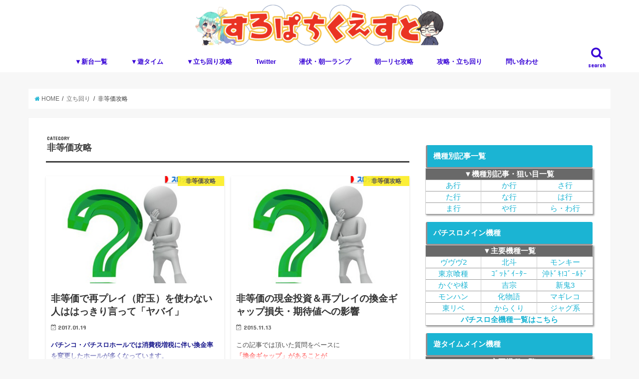

--- FILE ---
content_type: text/html; charset=UTF-8
request_url: https://www.slopachi-quest.com/category/17802509-1-html/%E9%9D%9E%E7%AD%89%E4%BE%A1%E6%94%BB%E7%95%A5/
body_size: 21296
content:
<!doctype html>
<!--[if lt IE 7]><html dir="ltr" lang="ja"
prefix="og: https://ogp.me/ns#"  class="no-js lt-ie9 lt-ie8 lt-ie7"><![endif]-->
<!--[if (IE 7)&!(IEMobile)]><html dir="ltr" lang="ja"
prefix="og: https://ogp.me/ns#"  class="no-js lt-ie9 lt-ie8"><![endif]-->
<!--[if (IE 8)&!(IEMobile)]><html dir="ltr" lang="ja"
prefix="og: https://ogp.me/ns#"  class="no-js lt-ie9"><![endif]-->
<!--[if gt IE 8]><!--> <html dir="ltr" lang="ja"
prefix="og: https://ogp.me/ns#"  class="no-js"><!--<![endif]-->
<head>
<meta charset="utf-8">
<meta http-equiv="X-UA-Compatible" content="IE=edge">
<meta name="HandheldFriendly" content="True">
<meta name="MobileOptimized" content="320">
<meta name="viewport" content="width=device-width, initial-scale=1"/>
<link rel="pingback" href="https://www.slopachi-quest.com/xmlrpc.php">	
<link rel="apple-touch-icon" href="https://www.slopachi-quest.com/wp-content/uploads/2016/01/favicon-96x96.png" />
<script async src="https://www.googletagmanager.com/gtag/js?id=G-ZHSEJXTEKR"></script>
<script>window.dataLayer=window.dataLayer||[];
function gtag(){dataLayer.push(arguments);}
gtag('js', new Date());
gtag('config', 'G-ZHSEJXTEKR');</script>
<script data-ad-client="ca-pub-2908518120285079" async src="https://pagead2.googlesyndication.com/pagead/js/adsbygoogle.js"></script>
<script async src="https://securepubads.g.doubleclick.net/tag/js/gpt.js"></script>
<script>window.googletag=window.googletag||{ cmd: [] };
googletag.cmd.push(function (){
var targetSlot=googletag.defineSlot('/9116787,22657800280/1463344', [[320, 50], [320, 100], 'fluid'], '1463344').addService(googletag.pubads());
googletag.pubads().enableSingleRequest();
googletag.enableServices();
googletag.pubads().addEventListener('impressionViewable', function (event){
if(event.slot!==targetSlot) return;
setTimeout(function (){
var gnOvOuter=document.getElementById("geniee_overlay_outer");
if(!gnOvOuter) return;
var gnOvIframe=gnOvOuter.getElementsByTagName("iframe")[0];
if(!gnOvIframe) return;
var BANNER_WIDTH=gnOvIframe.clientWidth;
var scale=screen.width / BANNER_WIDTH;
gnOvOuter.style.transform="scale(" + scale + ")";
gnOvOuter.style.transformOrigin="bottom";
gnOvOuter.style.width=BANNER_WIDTH + "px";
gnOvOuter.style.visibility="visible";
gnOvIframe.style.margin="0";
}, 1000);
});
});</script>
<script>(function (window, document){
window.addEventListener('load', function (){
setTimeout(function (){
var geniee_overlay_outer=parent.document.getElementById("geniee_overlay_outer");
var s=parent.window.innerWidth / geniee_overlay_outer.getElementsByTagName("iframe")[0].clientWidth,BOOTS_HEIGHT=0;
geniee_overlay_outer.style.webkitTransform="scale(" + s + ")";
geniee_overlay_outer.style.webkitTransformOrigin="bottom";
geniee_overlay_outer.style.transform="scale(" + s + ")";
geniee_overlay_outer.style.transformOrigin="bottom";
if(parent.document.getElementById("gn_expand_area")!==null){
geniee_overlay_outer.style.bottom=BOOTS_HEIGHT * s + "px";
}}, 500);
}, false);
})(window, document);</script>	
<!--[if IE]>
<![endif]-->
<!--[if lt IE 9]>
<script src="//html5shiv.googlecode.com/svn/trunk/html5.js"></script>
<script src="//css3-mediaqueries-js.googlecode.com/svn/trunk/css3-mediaqueries.js"></script>
<![endif]-->
<script data-cfasync="false" data-no-defer="1">var ewww_webp_supported=!1;function check_webp_feature(A,e){var w;e=void 0!==e?e:function(){},ewww_webp_supported?e(ewww_webp_supported):((w=new Image).onload=function(){ewww_webp_supported=0<w.width&&0<w.height,e&&e(ewww_webp_supported)},w.onerror=function(){e&&e(!1)},w.src="data:image/webp;base64,"+{alpha:"UklGRkoAAABXRUJQVlA4WAoAAAAQAAAAAAAAAAAAQUxQSAwAAAARBxAR/Q9ERP8DAABWUDggGAAAABQBAJ0BKgEAAQAAAP4AAA3AAP7mtQAAAA=="}[A])}check_webp_feature("alpha");</script><script data-cfasync="false" data-no-defer="1">var Arrive=function(c,w){"use strict";if(c.MutationObserver&&"undefined"!=typeof HTMLElement){var r,a=0,u=(r=HTMLElement.prototype.matches||HTMLElement.prototype.webkitMatchesSelector||HTMLElement.prototype.mozMatchesSelector||HTMLElement.prototype.msMatchesSelector,{matchesSelector:function(e,t){return e instanceof HTMLElement&&r.call(e,t)},addMethod:function(e,t,r){var a=e[t];e[t]=function(){return r.length==arguments.length?r.apply(this,arguments):"function"==typeof a?a.apply(this,arguments):void 0}},callCallbacks:function(e,t){t&&t.options.onceOnly&&1==t.firedElems.length&&(e=[e[0]]);for(var r,a=0;r=e[a];a++)r&&r.callback&&r.callback.call(r.elem,r.elem);t&&t.options.onceOnly&&1==t.firedElems.length&&t.me.unbindEventWithSelectorAndCallback.call(t.target,t.selector,t.callback)},checkChildNodesRecursively:function(e,t,r,a){for(var i,n=0;i=e[n];n++)r(i,t,a)&&a.push({callback:t.callback,elem:i}),0<i.childNodes.length&&u.checkChildNodesRecursively(i.childNodes,t,r,a)},mergeArrays:function(e,t){var r,a={};for(r in e)e.hasOwnProperty(r)&&(a[r]=e[r]);for(r in t)t.hasOwnProperty(r)&&(a[r]=t[r]);return a},toElementsArray:function(e){return e=void 0!==e&&("number"!=typeof e.length||e===c)?[e]:e}}),e=(l.prototype.addEvent=function(e,t,r,a){a={target:e,selector:t,options:r,callback:a,firedElems:[]};return this._beforeAdding&&this._beforeAdding(a),this._eventsBucket.push(a),a},l.prototype.removeEvent=function(e){for(var t,r=this._eventsBucket.length-1;t=this._eventsBucket[r];r--)e(t)&&(this._beforeRemoving&&this._beforeRemoving(t),(t=this._eventsBucket.splice(r,1))&&t.length&&(t[0].callback=null))},l.prototype.beforeAdding=function(e){this._beforeAdding=e},l.prototype.beforeRemoving=function(e){this._beforeRemoving=e},l),t=function(i,n){var o=new e,l=this,s={fireOnAttributesModification:!1};return o.beforeAdding(function(t){var e=t.target;e!==c.document&&e!==c||(e=document.getElementsByTagName("html")[0]);var r=new MutationObserver(function(e){n.call(this,e,t)}),a=i(t.options);r.observe(e,a),t.observer=r,t.me=l}),o.beforeRemoving(function(e){e.observer.disconnect()}),this.bindEvent=function(e,t,r){t=u.mergeArrays(s,t);for(var a=u.toElementsArray(this),i=0;i<a.length;i++)o.addEvent(a[i],e,t,r)},this.unbindEvent=function(){var r=u.toElementsArray(this);o.removeEvent(function(e){for(var t=0;t<r.length;t++)if(this===w||e.target===r[t])return!0;return!1})},this.unbindEventWithSelectorOrCallback=function(r){var a=u.toElementsArray(this),i=r,e="function"==typeof r?function(e){for(var t=0;t<a.length;t++)if((this===w||e.target===a[t])&&e.callback===i)return!0;return!1}:function(e){for(var t=0;t<a.length;t++)if((this===w||e.target===a[t])&&e.selector===r)return!0;return!1};o.removeEvent(e)},this.unbindEventWithSelectorAndCallback=function(r,a){var i=u.toElementsArray(this);o.removeEvent(function(e){for(var t=0;t<i.length;t++)if((this===w||e.target===i[t])&&e.selector===r&&e.callback===a)return!0;return!1})},this},i=new function(){var s={fireOnAttributesModification:!1,onceOnly:!1,existing:!1};function n(e,t,r){return!(!u.matchesSelector(e,t.selector)||(e._id===w&&(e._id=a++),-1!=t.firedElems.indexOf(e._id)))&&(t.firedElems.push(e._id),!0)}var c=(i=new t(function(e){var t={attributes:!1,childList:!0,subtree:!0};return e.fireOnAttributesModification&&(t.attributes=!0),t},function(e,i){e.forEach(function(e){var t=e.addedNodes,r=e.target,a=[];null!==t&&0<t.length?u.checkChildNodesRecursively(t,i,n,a):"attributes"===e.type&&n(r,i)&&a.push({callback:i.callback,elem:r}),u.callCallbacks(a,i)})})).bindEvent;return i.bindEvent=function(e,t,r){t=void 0===r?(r=t,s):u.mergeArrays(s,t);var a=u.toElementsArray(this);if(t.existing){for(var i=[],n=0;n<a.length;n++)for(var o=a[n].querySelectorAll(e),l=0;l<o.length;l++)i.push({callback:r,elem:o[l]});if(t.onceOnly&&i.length)return r.call(i[0].elem,i[0].elem);setTimeout(u.callCallbacks,1,i)}c.call(this,e,t,r)},i},o=new function(){var a={};function i(e,t){return u.matchesSelector(e,t.selector)}var n=(o=new t(function(){return{childList:!0,subtree:!0}},function(e,r){e.forEach(function(e){var t=e.removedNodes,e=[];null!==t&&0<t.length&&u.checkChildNodesRecursively(t,r,i,e),u.callCallbacks(e,r)})})).bindEvent;return o.bindEvent=function(e,t,r){t=void 0===r?(r=t,a):u.mergeArrays(a,t),n.call(this,e,t,r)},o};d(HTMLElement.prototype),d(NodeList.prototype),d(HTMLCollection.prototype),d(HTMLDocument.prototype),d(Window.prototype);var n={};return s(i,n,"unbindAllArrive"),s(o,n,"unbindAllLeave"),n}function l(){this._eventsBucket=[],this._beforeAdding=null,this._beforeRemoving=null}function s(e,t,r){u.addMethod(t,r,e.unbindEvent),u.addMethod(t,r,e.unbindEventWithSelectorOrCallback),u.addMethod(t,r,e.unbindEventWithSelectorAndCallback)}function d(e){e.arrive=i.bindEvent,s(i,e,"unbindArrive"),e.leave=o.bindEvent,s(o,e,"unbindLeave")}}(window,void 0),ewww_webp_supported=!1;function check_webp_feature(e,t){var r;ewww_webp_supported?t(ewww_webp_supported):((r=new Image).onload=function(){ewww_webp_supported=0<r.width&&0<r.height,t(ewww_webp_supported)},r.onerror=function(){t(!1)},r.src="data:image/webp;base64,"+{alpha:"UklGRkoAAABXRUJQVlA4WAoAAAAQAAAAAAAAAAAAQUxQSAwAAAARBxAR/Q9ERP8DAABWUDggGAAAABQBAJ0BKgEAAQAAAP4AAA3AAP7mtQAAAA==",animation:"UklGRlIAAABXRUJQVlA4WAoAAAASAAAAAAAAAAAAQU5JTQYAAAD/////AABBTk1GJgAAAAAAAAAAAAAAAAAAAGQAAABWUDhMDQAAAC8AAAAQBxAREYiI/gcA"}[e])}function ewwwLoadImages(e){if(e){for(var t=document.querySelectorAll(".batch-image img, .image-wrapper a, .ngg-pro-masonry-item a, .ngg-galleria-offscreen-seo-wrapper a"),r=0,a=t.length;r<a;r++)ewwwAttr(t[r],"data-src",t[r].getAttribute("data-webp")),ewwwAttr(t[r],"data-thumbnail",t[r].getAttribute("data-webp-thumbnail"));for(var i=document.querySelectorAll(".rev_slider ul li"),r=0,a=i.length;r<a;r++){ewwwAttr(i[r],"data-thumb",i[r].getAttribute("data-webp-thumb"));for(var n=1;n<11;)ewwwAttr(i[r],"data-param"+n,i[r].getAttribute("data-webp-param"+n)),n++}for(r=0,a=(i=document.querySelectorAll(".rev_slider img")).length;r<a;r++)ewwwAttr(i[r],"data-lazyload",i[r].getAttribute("data-webp-lazyload"));for(var o=document.querySelectorAll("div.woocommerce-product-gallery__image"),r=0,a=o.length;r<a;r++)ewwwAttr(o[r],"data-thumb",o[r].getAttribute("data-webp-thumb"))}for(var l=document.querySelectorAll("video"),r=0,a=l.length;r<a;r++)ewwwAttr(l[r],"poster",e?l[r].getAttribute("data-poster-webp"):l[r].getAttribute("data-poster-image"));for(var s,c=document.querySelectorAll("img.ewww_webp_lazy_load"),r=0,a=c.length;r<a;r++)e&&(ewwwAttr(c[r],"data-lazy-srcset",c[r].getAttribute("data-lazy-srcset-webp")),ewwwAttr(c[r],"data-srcset",c[r].getAttribute("data-srcset-webp")),ewwwAttr(c[r],"data-lazy-src",c[r].getAttribute("data-lazy-src-webp")),ewwwAttr(c[r],"data-src",c[r].getAttribute("data-src-webp")),ewwwAttr(c[r],"data-orig-file",c[r].getAttribute("data-webp-orig-file")),ewwwAttr(c[r],"data-medium-file",c[r].getAttribute("data-webp-medium-file")),ewwwAttr(c[r],"data-large-file",c[r].getAttribute("data-webp-large-file")),null!=(s=c[r].getAttribute("srcset"))&&!1!==s&&s.includes("R0lGOD")&&ewwwAttr(c[r],"src",c[r].getAttribute("data-lazy-src-webp"))),c[r].className=c[r].className.replace(/\bewww_webp_lazy_load\b/,"");for(var w=document.querySelectorAll(".ewww_webp"),r=0,a=w.length;r<a;r++)e?(ewwwAttr(w[r],"srcset",w[r].getAttribute("data-srcset-webp")),ewwwAttr(w[r],"src",w[r].getAttribute("data-src-webp")),ewwwAttr(w[r],"data-orig-file",w[r].getAttribute("data-webp-orig-file")),ewwwAttr(w[r],"data-medium-file",w[r].getAttribute("data-webp-medium-file")),ewwwAttr(w[r],"data-large-file",w[r].getAttribute("data-webp-large-file")),ewwwAttr(w[r],"data-large_image",w[r].getAttribute("data-webp-large_image")),ewwwAttr(w[r],"data-src",w[r].getAttribute("data-webp-src"))):(ewwwAttr(w[r],"srcset",w[r].getAttribute("data-srcset-img")),ewwwAttr(w[r],"src",w[r].getAttribute("data-src-img"))),w[r].className=w[r].className.replace(/\bewww_webp\b/,"ewww_webp_loaded");window.jQuery&&jQuery.fn.isotope&&jQuery.fn.imagesLoaded&&(jQuery(".fusion-posts-container-infinite").imagesLoaded(function(){jQuery(".fusion-posts-container-infinite").hasClass("isotope")&&jQuery(".fusion-posts-container-infinite").isotope()}),jQuery(".fusion-portfolio:not(.fusion-recent-works) .fusion-portfolio-wrapper").imagesLoaded(function(){jQuery(".fusion-portfolio:not(.fusion-recent-works) .fusion-portfolio-wrapper").isotope()}))}function ewwwWebPInit(e){ewwwLoadImages(e),ewwwNggLoadGalleries(e),document.arrive(".ewww_webp",function(){ewwwLoadImages(e)}),document.arrive(".ewww_webp_lazy_load",function(){ewwwLoadImages(e)}),document.arrive("videos",function(){ewwwLoadImages(e)}),"loading"==document.readyState?document.addEventListener("DOMContentLoaded",ewwwJSONParserInit):("undefined"!=typeof galleries&&ewwwNggParseGalleries(e),ewwwWooParseVariations(e))}function ewwwAttr(e,t,r){null!=r&&!1!==r&&e.setAttribute(t,r)}function ewwwJSONParserInit(){"undefined"!=typeof galleries&&check_webp_feature("alpha",ewwwNggParseGalleries),check_webp_feature("alpha",ewwwWooParseVariations)}function ewwwWooParseVariations(e){if(e)for(var t=document.querySelectorAll("form.variations_form"),r=0,a=t.length;r<a;r++){var i=t[r].getAttribute("data-product_variations"),n=!1;try{for(var o in i=JSON.parse(i))void 0!==i[o]&&void 0!==i[o].image&&(void 0!==i[o].image.src_webp&&(i[o].image.src=i[o].image.src_webp,n=!0),void 0!==i[o].image.srcset_webp&&(i[o].image.srcset=i[o].image.srcset_webp,n=!0),void 0!==i[o].image.full_src_webp&&(i[o].image.full_src=i[o].image.full_src_webp,n=!0),void 0!==i[o].image.gallery_thumbnail_src_webp&&(i[o].image.gallery_thumbnail_src=i[o].image.gallery_thumbnail_src_webp,n=!0),void 0!==i[o].image.thumb_src_webp&&(i[o].image.thumb_src=i[o].image.thumb_src_webp,n=!0));n&&ewwwAttr(t[r],"data-product_variations",JSON.stringify(i))}catch(e){}}}function ewwwNggParseGalleries(e){if(e)for(var t in galleries){var r=galleries[t];galleries[t].images_list=ewwwNggParseImageList(r.images_list)}}function ewwwNggLoadGalleries(e){e&&document.addEventListener("ngg.galleria.themeadded",function(e,t){window.ngg_galleria._create_backup=window.ngg_galleria.create,window.ngg_galleria.create=function(e,t){var r=$(e).data("id");return galleries["gallery_"+r].images_list=ewwwNggParseImageList(galleries["gallery_"+r].images_list),window.ngg_galleria._create_backup(e,t)}})}function ewwwNggParseImageList(e){for(var t in e){var r=e[t];if(void 0!==r["image-webp"]&&(e[t].image=r["image-webp"],delete e[t]["image-webp"]),void 0!==r["thumb-webp"]&&(e[t].thumb=r["thumb-webp"],delete e[t]["thumb-webp"]),void 0!==r.full_image_webp&&(e[t].full_image=r.full_image_webp,delete e[t].full_image_webp),void 0!==r.srcsets)for(var a in r.srcsets)nggSrcset=r.srcsets[a],void 0!==r.srcsets[a+"-webp"]&&(e[t].srcsets[a]=r.srcsets[a+"-webp"],delete e[t].srcsets[a+"-webp"]);if(void 0!==r.full_srcsets)for(var i in r.full_srcsets)nggFSrcset=r.full_srcsets[i],void 0!==r.full_srcsets[i+"-webp"]&&(e[t].full_srcsets[i]=r.full_srcsets[i+"-webp"],delete e[t].full_srcsets[i+"-webp"])}return e}check_webp_feature("alpha",ewwwWebPInit);</script>
<title>非等価攻略 | すろぱちくえすと</title>
<meta name="robots" content="max-snippet:-1, max-image-preview:large, max-video-preview:-1"/>
<link rel="canonical" href="https://www.slopachi-quest.com/category/17802509-1-html/%E9%9D%9E%E7%AD%89%E4%BE%A1%E6%94%BB%E7%95%A5/"/>
<meta name="generator" content="All in One SEO (AIOSEO) 4.4.3"/>
<script type="application/ld+json" class="aioseo-schema">{"@context":"https:\/\/schema.org","@graph":[{"@type":"BreadcrumbList","@id":"https:\/\/www.slopachi-quest.com\/category\/17802509-1-html\/%E9%9D%9E%E7%AD%89%E4%BE%A1%E6%94%BB%E7%95%A5\/#breadcrumblist","itemListElement":[{"@type":"ListItem","@id":"https:\/\/www.slopachi-quest.com\/#listItem","position":1,"item":{"@type":"WebPage","@id":"https:\/\/www.slopachi-quest.com\/","name":"\u30db\u30fc\u30e0","description":"\u30d1\u30c1\u30b9\u30ed\u30fb\u30b9\u30ed\u30c3\u30c8\u306e\u6a5f\u7a2e\u89e3\u6790\u3001\u7acb\u3061\u56de\u308a\u3084\u671f\u5f85\u5024\u72d9\u3044\u306e\u5929\u4e95\u30fb\u30be\u30fc\u30f3\u30fb\u30e2\u30fc\u30c9\u30fb\u671f\u5f85\u5024\u30fb\u8a2d\u5b9a\u5dee\u304b\u3089\u89e3\u6790\u653b\u7565\u3057\u307e\u3059\u3002","url":"https:\/\/www.slopachi-quest.com\/"},"nextItem":"https:\/\/www.slopachi-quest.com\/category\/17802509-1-html\/#listItem"},{"@type":"ListItem","@id":"https:\/\/www.slopachi-quest.com\/category\/17802509-1-html\/#listItem","position":2,"item":{"@type":"WebPage","@id":"https:\/\/www.slopachi-quest.com\/category\/17802509-1-html\/","name":"\u7acb\u3061\u56de\u308a","url":"https:\/\/www.slopachi-quest.com\/category\/17802509-1-html\/"},"nextItem":"https:\/\/www.slopachi-quest.com\/category\/17802509-1-html\/%e9%9d%9e%e7%ad%89%e4%be%a1%e6%94%bb%e7%95%a5\/#listItem","previousItem":"https:\/\/www.slopachi-quest.com\/#listItem"},{"@type":"ListItem","@id":"https:\/\/www.slopachi-quest.com\/category\/17802509-1-html\/%e9%9d%9e%e7%ad%89%e4%be%a1%e6%94%bb%e7%95%a5\/#listItem","position":3,"item":{"@type":"WebPage","@id":"https:\/\/www.slopachi-quest.com\/category\/17802509-1-html\/%e9%9d%9e%e7%ad%89%e4%be%a1%e6%94%bb%e7%95%a5\/","name":"\u975e\u7b49\u4fa1\u653b\u7565","url":"https:\/\/www.slopachi-quest.com\/category\/17802509-1-html\/%e9%9d%9e%e7%ad%89%e4%be%a1%e6%94%bb%e7%95%a5\/"},"previousItem":"https:\/\/www.slopachi-quest.com\/category\/17802509-1-html\/#listItem"}]},{"@type":"CollectionPage","@id":"https:\/\/www.slopachi-quest.com\/category\/17802509-1-html\/%E9%9D%9E%E7%AD%89%E4%BE%A1%E6%94%BB%E7%95%A5\/#collectionpage","url":"https:\/\/www.slopachi-quest.com\/category\/17802509-1-html\/%E9%9D%9E%E7%AD%89%E4%BE%A1%E6%94%BB%E7%95%A5\/","name":"\u975e\u7b49\u4fa1\u653b\u7565 | \u3059\u308d\u3071\u3061\u304f\u3048\u3059\u3068","inLanguage":"ja","isPartOf":{"@id":"https:\/\/www.slopachi-quest.com\/#website"},"breadcrumb":{"@id":"https:\/\/www.slopachi-quest.com\/category\/17802509-1-html\/%E9%9D%9E%E7%AD%89%E4%BE%A1%E6%94%BB%E7%95%A5\/#breadcrumblist"}},{"@type":"Organization","@id":"https:\/\/www.slopachi-quest.com\/#organization","name":"\u3059\u308d\u3071\u3061\u304f\u3048\u3059\u3068","url":"https:\/\/www.slopachi-quest.com\/","sameAs":["https:\/\/www.youtube.com\/channel\/UCBNLSAUZgYIElVSRl0FJtjQ"]},{"@type":"WebSite","@id":"https:\/\/www.slopachi-quest.com\/#website","url":"https:\/\/www.slopachi-quest.com\/","name":"\u3059\u308d\u3071\u3061\u304f\u3048\u3059\u3068","alternateName":"\u3059\u308d\u304f\u3048","description":"\u30d1\u30c1\u30b9\u30ed\u30fb\u30b9\u30ed\u30c3\u30c8\u306e\u7acb\u3061\u56de\u308a\u3084\u671f\u5f85\u5024\u72d9\u3044\u306e\u5929\u4e95\u30fb\u30be\u30fc\u30f3\u30fb\u30e2\u30fc\u30c9\u30fb\u671f\u5f85\u5024\u30fb\u8a2d\u5b9a\u5dee\u306a\u3069\u306e\u89e3\u6790\u60c5\u5831\u306a\u3069\u3092\u306e\u653b\u7565\u60c5\u5831\u3092\u304a\u5c4a\u3051\u3002","inLanguage":"ja","publisher":{"@id":"https:\/\/www.slopachi-quest.com\/#organization"}}]}</script>
<script >window.ga=window.ga||function(){(ga.q=ga.q||[]).push(arguments)};ga.l=+new Date;
ga('create', "UA-41577716-1", { 'cookieDomain': 'www.slopachi-quest.com' });
ga('send', 'pageview');</script>
<script async src="https://www.google-analytics.com/analytics.js"></script>
<link rel='dns-prefetch' href='//ajax.googleapis.com'/>
<link rel='dns-prefetch' href='//fonts.googleapis.com'/>
<link rel='dns-prefetch' href='//maxcdn.bootstrapcdn.com'/>
<link rel="alternate" type="application/rss+xml" title="すろぱちくえすと &raquo; フィード" href="https://www.slopachi-quest.com/feed/"/>
<link rel="alternate" type="application/rss+xml" title="すろぱちくえすと &raquo; コメントフィード" href="https://www.slopachi-quest.com/comments/feed/"/>
<link rel="alternate" type="application/rss+xml" title="すろぱちくえすと &raquo; 非等価攻略 カテゴリーのフィード" href="https://www.slopachi-quest.com/category/17802509-1-html/%e9%9d%9e%e7%ad%89%e4%be%a1%e6%94%bb%e7%95%a5/feed/"/>
<link rel='stylesheet' id='wp-block-library-css' href='//www.slopachi-quest.com/wp-content/cache/wpfc-minified/76wzho42/6acu0.css' type='text/css' media='all'/>
<link rel='stylesheet' id='contact-form-7-css' href='//www.slopachi-quest.com/wp-content/cache/wpfc-minified/lkzlcj1m/6acu0.css' type='text/css' media='all'/>
<link rel='stylesheet' id='sb-type-std-css' href='//www.slopachi-quest.com/wp-content/cache/wpfc-minified/ee9k7gl4/6acu0.css' type='text/css' media='all'/>
<link rel='stylesheet' id='sb-type-fb-css' href='//www.slopachi-quest.com/wp-content/cache/wpfc-minified/lk9igt75/6acu0.css' type='text/css' media='all'/>
<link rel='stylesheet' id='sb-type-fb-flat-css' href='//www.slopachi-quest.com/wp-content/cache/wpfc-minified/l0beg6pj/6acu0.css' type='text/css' media='all'/>
<link rel='stylesheet' id='sb-type-ln-css' href='//www.slopachi-quest.com/wp-content/cache/wpfc-minified/g5rokjbs/6acu0.css' type='text/css' media='all'/>
<link rel='stylesheet' id='sb-type-ln-flat-css' href='//www.slopachi-quest.com/wp-content/cache/wpfc-minified/2z1ysmpf/6acu0.css' type='text/css' media='all'/>
<link rel='stylesheet' id='sb-type-pink-css' href='//www.slopachi-quest.com/wp-content/cache/wpfc-minified/7bm67q7v/6acu0.css' type='text/css' media='all'/>
<link rel='stylesheet' id='sb-type-rtail-css' href='//www.slopachi-quest.com/wp-content/cache/wpfc-minified/e3m52j4l/6acu0.css' type='text/css' media='all'/>
<link rel='stylesheet' id='sb-type-drop-css' href='//www.slopachi-quest.com/wp-content/cache/wpfc-minified/pdlxgh0/6acu0.css' type='text/css' media='all'/>
<link rel='stylesheet' id='sb-type-think-css' href='//www.slopachi-quest.com/wp-content/cache/wpfc-minified/7kvn97a8/6acu0.css' type='text/css' media='all'/>
<link rel='stylesheet' id='sb-no-br-css' href='//www.slopachi-quest.com/wp-content/cache/wpfc-minified/6m7xmj12/6acu0.css' type='text/css' media='all'/>
<link rel='stylesheet' id='toc-screen-css' href='//www.slopachi-quest.com/wp-content/cache/wpfc-minified/6zx8gn7f/6acu0.css' type='text/css' media='all'/>
<style id='toc-screen-inline-css'>div#toc_container ul li{font-size:100%;}</style>
<link rel='stylesheet' id='wp-ulike-css' href='//www.slopachi-quest.com/wp-content/cache/wpfc-minified/lziei239/6acu0.css' type='text/css' media='all'/>
<link rel='stylesheet' id='style-css' href='//www.slopachi-quest.com/wp-content/cache/wpfc-minified/7zkufqqh/6acu0.css' type='text/css' media='all'/>
<link rel='stylesheet' id='slick-css' href='//www.slopachi-quest.com/wp-content/cache/wpfc-minified/2msuoxdu/6acu0.css' type='text/css' media='all'/>
<link rel='stylesheet' id='shortcode-css' href='//www.slopachi-quest.com/wp-content/cache/wpfc-minified/4qh2ddn/6acu0.css' type='text/css' media='all'/>
<link rel='stylesheet' id='gf_Concert-css' href='//fonts.googleapis.com/css?family=Concert+One' type='text/css' media='all'/>
<link rel='stylesheet' id='gf_Lato-css' href='//fonts.googleapis.com/css?family=Lato' type='text/css' media='all'/>
<link rel='stylesheet' id='fontawesome-css' href='//maxcdn.bootstrapcdn.com/font-awesome/4.6.0/css/font-awesome.min.css' type='text/css' media='all'/>
<link rel='stylesheet' id='remodal-css' href='//www.slopachi-quest.com/wp-content/cache/wpfc-minified/8kx67ayj/6acu0.css' type='text/css' media='all'/>
<link rel='stylesheet' id='animate-css' href='//www.slopachi-quest.com/wp-content/cache/wpfc-minified/lx4o30bq/6acu0.css' type='text/css' media='all'/>
<script src='//ajax.googleapis.com/ajax/libs/jquery/1.12.4/jquery.min.js' id='jquery-js'></script>
<link rel="https://api.w.org/" href="https://www.slopachi-quest.com/wp-json/"/><link rel="alternate" type="application/json" href="https://www.slopachi-quest.com/wp-json/wp/v2/categories/1105"/><link rel="EditURI" type="application/rsd+xml" title="RSD" href="https://www.slopachi-quest.com/xmlrpc.php?rsd"/>
<link rel="wlwmanifest" type="application/wlwmanifest+xml" href="https://www.slopachi-quest.com/wp-includes/wlwmanifest.xml"/> 
<style>body{color:#3E3E3E;}
a,#breadcrumb li a i{color:#1BB4D3;}
a:hover{color:#E69B9B;}
.article-footer .post-categories li a,.article-footer .tags a{background:#1BB4D3;border:1px solid #1BB4D3;}
.article-footer .tags a{color:#1BB4D3;background:none;}
.article-footer .post-categories li a:hover,.article-footer .tags a:hover{background:#E69B9B;border-color:#E69B9B;}
input[type="text"],input[type="password"],input[type="datetime"],input[type="datetime-local"],input[type="date"],input[type="month"],input[type="time"],input[type="week"],input[type="number"],input[type="email"],input[type="url"],input[type="search"],input[type="tel"],input[type="color"],select,textarea,.field{background-color:#ffffff;}
.header{color:#4f4f4f;}
.header.bg,.header #inner-header,.menu-sp{background:#ffffff;}
#logo a{color:#f2f2f2;}
#g_nav .nav li a,.nav_btn,.menu-sp a,.menu-sp a,.menu-sp > ul:after{color:#3804d6;}
#logo a:hover,#g_nav .nav li a:hover,.nav_btn:hover{color:#eeeeee;}
@media only screen and (min-width: 768px) {
.nav > li > a:after{background:#eeeeee;}
.nav ul{background:#666666;}
#g_nav .nav li ul.sub-menu li a{color:#f7f7f7;}
}
@media only screen and (max-width: 1165px) {
.site_description{background:#ffffff;color:#4f4f4f;}
}
#inner-content{background:#ffffff}
.top-post-list .post-list:before{background:#1BB4D3;}
.widget li a:after{color:#1BB4D3;}
.entry-content h2,.widgettitle{background:#1bb4d3;color:#ffffff;}
.entry-content h3{border-color:#1bb4d3;}
.h_boader .entry-content h2{border-color:#1bb4d3;color:#3E3E3E;}
.h_balloon .entry-content h2:after{border-top-color:#1bb4d3;}
.entry-content ul li:before{background:#1bb4d3;}
.entry-content ol li:before{background:#1bb4d3;}
.post-list-card .post-list .eyecatch .cat-name,.top-post-list .post-list .eyecatch .cat-name,.byline .cat-name,.single .authorbox .author-newpost li .cat-name,.related-box li .cat-name,.carouselwrap .cat-name,.eyecatch .cat-name{background:#fcee21;color:#444444;}
ul.wpp-list li a:before{background:#1bb4d3;color:#ffffff;}
.readmore a{border:1px solid #1BB4D3;color:#1BB4D3;}
.readmore a:hover{background:#1BB4D3;color:#fff;}
.btn-wrap a{background:#1BB4D3;border:1px solid #1BB4D3;}
.btn-wrap a:hover{background:#E69B9B;border-color:#E69B9B;}
.btn-wrap.simple a{border:1px solid #1BB4D3;color:#1BB4D3;}
.btn-wrap.simple a:hover{background:#1BB4D3;}
.blue-btn, .comment-reply-link, #submit{background-color:#1BB4D3;}
.blue-btn:hover, .comment-reply-link:hover, #submit:hover, .blue-btn:focus, .comment-reply-link:focus, #submit:focus{background-color:#E69B9B;}
#sidebar1{color:#444444;}
.widget a{text-decoration:none;color:#666666;}
.widget a:hover{color:#999999;}
#footer-top.bg,#footer-top .inner,.cta-inner{background-color:#666666;color:#CACACA;}
.footer a,#footer-top a{color:#f7f7f7;}
#footer-top .widgettitle{color:#CACACA;}
.footer.bg,.footer .inner{background-color:#666666;color:#CACACA;}
.footer-links li a:before{color:#ffffff;}
.pagination a, .pagination span,.page-links a{border-color:#1BB4D3;color:#1BB4D3;}
.pagination .current,.pagination .current:hover,.page-links ul > li > span{background-color:#1BB4D3;border-color:#1BB4D3;}
.pagination a:hover, .pagination a:focus,.page-links a:hover, .page-links a:focus{background-color:#1BB4D3;color:#fff;}</style>
<style>.broken_link, a.broken_link{text-decoration:line-through;}</style><link rel="icon" href="https://www.slopachi-quest.com/wp-content/uploads/2019/10/762d65343bbcc399e1b56c3eff61757c-100x100.png" sizes="32x32"/>
<link rel="icon" href="https://www.slopachi-quest.com/wp-content/uploads/2019/10/762d65343bbcc399e1b56c3eff61757c.png" sizes="192x192"/>
<link rel="apple-touch-icon" href="https://www.slopachi-quest.com/wp-content/uploads/2019/10/762d65343bbcc399e1b56c3eff61757c.png"/>
<meta name="msapplication-TileImage" content="https://www.slopachi-quest.com/wp-content/uploads/2019/10/762d65343bbcc399e1b56c3eff61757c.png"/>
<style id="wp-custom-css">.selector{font-feature-settings:"palt";}
.entry-content p{font-size:17px;color:#333;}
.blue-waku h3{color:#FFF;background-color:#0086b3;padding:8px 8px;margin:5px 0px;border-left:4px solid #525151;}
h4{font-size:1em;padding:3px 5px;margin:8px 1px;border-left:3px solid #988d8d;border-bottom:2px solid #988d8d;}
.entry-content blockquote h3{color:#FFF;background-color:#0086b3;padding:8px 8px;margin:5px 0px;border-left:4px solid #525151;}
.entry-content blockquote h4{font-size:1em;padding:3px 5px;margin:8px 1px;border-left:3px solid #988d8d;border-bottom:2px solid #988d8d;}
.entry-content blockquote{opacity:1;font-size:1em;margin:10px 5px;padding:5px 9px 11px;border:1px solid #1A4292;-moz-box-shadow:2px 2px 3px #969696;-webkit-box-shadow:2px 2px 3px #969696;filter:progid:DXImageTransform.Microsoft.Shadow(color='#969696', Direction=145, Strength=3);}
.entry-content blockquote:before{content:none;left:0top:0;}
.entry-content blockquote:after{content:none;right:0;bottom:0;}
.black-waku h3{margin-top:0.5em;}
.post table{width:100%;table-layout:fixed;word-break:break-all;word-wrap:break-word;text-align:center;}
@media only screen and (max-device-width: 480px) {
.blue-waku{margin:10px -9px;}
.black-waku{margin:10px -9px;}
.red-waku{margin:10px -9px;}
.entry-content p{font-size:14px;line-height:1.5;}
.entry-content table{font-size:13px;}
.entry-content blockquote{margin:10px -9px;}
.entry-content ol li{font-size:14px}
}
.toc ul li:before{width:0;height:0;}
.toc ul{margin:-1px -18px 0 0 !important;}
.toc h4{margin:5px 0 0 0;}
#toc_container li li a{padding-left:.5em;font-size:12px;}
.entry-content td img{margin-top:0.2em;margin-bottom:0.2em;}
hr{margin:0;}
.tyosakuken{text-align:right;font-size:small;margin:-25px 0 -15px 0;}
.entry-content ol li{position:relative;padding-left:1.7em;padding-top:3px;margin:0px;font-size:14px;}
.cp_actab{position:relative;overflow:hidden;width:100%;margin:0 auto;}
.cp_actab input{position:absolute;z-index:-1;opacity:0;}
.cp_actab label{font-weight:bold;line-height:3;position:relative;display:block;padding:0 0 0 1em;cursor:pointer;margin:0 0 1px 0;background:#fff;border-top:0.5px solid #1bb4d3;border-bottom:0.5px solid #1bb4d3;}
.cp_actab .cp_actab-content{overflow:hidden;max-height:0;-webkit-transition:max-height 0.5s;transition:max-height 0.5s;}
.cp_actab .cp_actab-content p{font-size:14px;margin-bottom:1em;}
.cp_actab p{margin-bottom:0px;}
.cp_actab input:checked ~ .cp_actab-content{max-height:none;}
.cp_actab label:after{color:#1bb4d3;font-family:"FontAwesome";content:" \f078";position:absolute;top:0;right:0;width:2em;height:3em;}
.cp_actab input:checked ~ label::after{color:#1bb4d3;font-family:"FontAwesome";content:" \f077";}
.post h5{display:inline-block;font-size:14px;position:relative;background:linear-gradient(transparent 60%, #fff700);margin:0;line-height:1.5;}
.post h5:before{font-family:"Font Awesome 5 Free";content:"\2611";font-size:1em;left:0;top:0;}
.container{font-family:"Yu Gothic", YuGothic, Verdana, 'Hiragino Kaku Gothic ProN','Hiragino Kaku Gothic Pro', 'ヒラギノ角ゴ Pro W3', 'メイリオ', Meiryo, sans-serif;text-align:center;padding-top:3px;}
.btn-animation-02{display:inline-block;width:320px;text-align:center;background-color:#1bb4d3;border:2px solid #1bb4d3;font-size:16px;color:#9ec34b;text-decoration:none;font-weight:bold;padding:10px 24px;border-radius:4px;position:relative;}
.btn-animation-02 span{position:relative;z-index:1;}
.btn-animation-02::before, .btn-animation-02::after{content:"";display:block;background-color:#FFF;width:50%;height:100%;position:absolute;top:0;transition:.2s;}
.btn-animation-02::before{left:0;}
.btn-animation-02::after{right:0;}
.btn-animation-02:hover:before, .btn-animation-02:hover:after{width:0;background-color:#FFF;}
.btn-animation-02:hover{color:#FFF;}
.widget{margin:0 0 1em;}
.widget a{overflow:hidden;color:#1BB4D3;}
.table003 a{padding:0;}
.table003 img{margin-bottom:0!important;}
.table003 th{padding:0;}
.table003 td{padding:0;}
.widgettitle{margin-bottom:0;}
.head-ul h4{font-size:1em;color:#3e3e3e;font-weight:700;background:#eee;border-bottom:2px solid #144600;text-shadow:none;text-align:center;margin:0;}
@media only screen and (min-width: 768px){
.widget ul li{margin-bottom:0;}
}
.midashi{font-weight:bold;border-bottom:solid 1px #908e8e;margin:0px 0px -14px 0px;padding:0px 0px 0px 5px;display:block;}
.pagination, .wp-prev-next{margin:10px 0 0 0;}
.admore{font-size:10px;margin:0 0 20px 0;text-align:center;}
.blue-waku{margin:10px 5px;padding:1px 9px 11px;border:1px solid #1A4292;-moz-box-shadow:2px 2px 3px #969696;-webkit-box-shadow:2px 2px 3px #969696;filter:progid:DXImageTransform.Microsoft.Shadow(color='#969696', Direction=145, Strength=3);}
@media only screen and (max-device-width: 480px) {
.blue-waku{margin:10px -9px;}
}
.black-waku{background:#ffffff;border:3px ridge;margin:10px 0;padding:1px 9px 11px;}
.red-waku{overflow:auto;padding:10px 10px;border:solid 2px #f89174;background:#fffbf4;color:#444;}
.red-waku h3{margin:0;}
.kisyubetu{margin:0 -6px;}
.kisyubetu ul{margin:0;padding:0 5px 0 5px !important;list-style-type:none}
.kisyubetu li{border:1px solid #B1B1B1;-moz-box-shadow:2px 2px 3px #969696;-webkit-box-shadow:2px 2px 3px #969696;filter:progid:DXImageTransform.Microsoft.Shadow(color='#969696', Direction=145, Strength=3);-webkit-border-top-right-radius:5px;-webkit-border-bottom-right-radius:5px;}
.kisyubetu li a{display:block;font-size:15px;font-weight:bold;margin:0;padding:10px 0px 10px 8px;color:black;}
.kisyubetu h3{background:#3859DA;background-image:-webkit-linear-gradient(top,#3859DA,#073F76);color:#FFF;}
.kisyubetu li a:hover{color:#fff;background:#33ccff;}
.kisyurink{margin:20px auto;text-align:center;}
.kiziichiran{margin:0;padding:0;text-align:center;font-weight:bold;}
.kiziichiran a{font-size:15px;color:#448acb;border:1px solid #448acb;border-radius:2px;padding:7px 0px;text-align:center;display:block;margin:3px 0;}
.kiziichiran a:hover{color:#fff;background:#448acb;}
.kobetu{background:#ffffff;font-size:100%;margin:0 -17px;padding:11px 9px 11px;}
.kobetu h3{color:#222;font-weight:bold;margin:0 -6px 3px;padding:5px 5px 5px 7px;text-shadow:none;background:none;}
.kobetu h4{font-size:120%;color:white;font-weight:bold;margin:0 -2px 0px;padding:5px 5px 5px 5px;text-shadow:2px 2px 4px rgba(0, 0, 0, 1);background:rgb(182, 182, 182);text-align:center;}
.kobetu ul{margin:0;padding:0 5px 0 5px !important;list-style-type:none;}
.kobetu li a{display:block;font-size:14px;font-weight:bold;margin:0.5px -8px;border-bottom:1px solid #959595;padding:7px 0px 7px 8px;}
.kobetu li a:hover{color:#fff;background:#33ccff;}
.table001{width:100%;border-collapse:collapse;border-top:1px solid #ccc;border-right:1px solid #ccc;border-bottom:1px solid #ccc;}
.table001 th{padding:6px;text-align:center;vertical-align:top;color:#FFFFFF;background:rgb(105, 105, 105);border-bottom:1px solid #999;border-left:1px solid #ccc;}
.table001 td{padding:6px;text-align:center;border-bottom:1px solid #999;border-left:1px solid #ccc;}
.kyotyo1{color:navy;font-weight:bold;}
.kyotyo2{color:red;font-weight:bold;}
.kyotyo3{color:blue;font-weight:bold;}
.kyotyo4{color:green;font-weight:bold;}
.kyotyo5{color:#ff1493;font-weight:bold;}
.fbg1{background:linear-gradient(transparent 70%, #ffe900 40%);}
.tsuiki{color:#ff4500;font-size:small;}
.tyosakuken{text-align:right;font-size:small;margin:-25px 0 0 0;}
.kousin{color:#fff;font-size:11px;background:#3859DA;background-image:-webkit-linear-gradient(top,#3859DA,#073F76);padding-left:5px;border-top-right-radius:5px;border-top-left-radius:5px;}
.kousin2{color:#fff;font-size:11px;background:#3859DA;background-image:-webkit-linear-gradient(top,#3859DA,#073F76);padding-left:5px;padding-left:5px;border-top-right-radius:5px;border-top-left-radius:5px;}
.kisyu-waku{overflow:auto;margin:1px -10px;}
.red{color:#ff0000!important;}
.blue{color:#0000dd!important;}
.green{color:#008000!important;}
.yellow{color:#ffff00!important;}
.navy{color:#1F26A9!important;}
.orange{color:#ff6600!important;}
.pink{color:#cc6699!important;}
.purple{color:#660099!important;}
.olive{color:#808000!important;}
.lime{color:#00ff00!important;}
.aqua{color:#167FA6!important;}
.black{color:#000!important;}
.gray{color:#ccc!important;}
.white{color:#fff!important;}
.video-container{position:relative;padding-bottom:56.25%;padding-top:30px;height:0;overflow:hidden;}
.video-container iframe, .video-container object, .video-container embed{position:absolute;top:0;left:0;width:100%;height:100%;}
.ad_search{font-size:10px;text-align:center;margin:5px auto;}
.pg-text{color:blue;font-weight:bold;text-align:center;margin:0 0 -10px 0;}
.sc-text{color:blue;font-weight:bold;text-align:center;margin:0 0 -2px 0;}
.small{font-size:small;}
.pochi{margin:7px 2px;text-align:right;border-radius:5px;}
.pochi a{color:#FFFFFF;background:#717771;margin:0 -4px 0 0px;padding:5px 8px;border:2px outset #959595;border-radius:5px;}
.pochi a:hover{color:#fff;background:#33ccff;}
.table002{width:98%;margin:0 auto;border-collapse:collapse;}
.table002 a{display:block;margin:0;padding:15px;}
.table002 a:hover{color:#fff;background:#33ccff;}
.table002 th{vertical-align:middle;background:#258;color:#fff;padding:3px 1px;background:-webkit-gradient(linear, 100% 0%, 100% 50%, from(rgba(34,85,136,0.7)), to(rgba(34,85,136,0.9)));font-weight:bold;border-left:1px solid #258;border-right:1px solid #228b22;border-top:1px solid #258;border-bottom:1px solid #258;line-height:120%;text-align:center;text-shadow:0 -1px 0 rgba(34,85,136,0.9);box-shadow:0px 1px 1px rgba(255,255,255,0.3) inset;}
.table002 td{padding:0;margin:0;width:33%;background-color:#fff;border:2px solid #3D81EE;text-align:center;}
.table003{width:100%;border-collapse:collapse;border-top:1px solid #ccc;border-right:1px solid #ccc;border-bottom:1px solid #ccc;margin-bottom:5px;-webkit-box-shadow:2px 2px 3px #969696;filter:progid:DXImageTransform.Microsoft.Shadow(color='#969696', Direction=145, Strength=3);border-collapse:collapse;}
.table003 a{display:block;margin:0;padding:0;}
.table003 a:hover{color:#fff;background:#33ccff;}
.table003 th{padding:0;text-align:center;vertical-align:top;color:#FFFFFF;background:rgb(105, 105, 105);border-bottom:1px solid #999;border-left:1px solid #ccc;}
.table003 td{text-align:center;border-bottom:1px solid #999;border-left:1px solid #ccc;padding:0;margin:0;width:25%;}
.jump{padding:15px 0px 0 0px;margin:0 -6px;border:2px solid #9aadbe;-moz-box-shadow:2px 2px 3px #969696;-webkit-box-shadow:2px 2px 3px #969696;filter:progid:DXImageTransform.Microsoft.Shadow(color='#969696', Direction=145, Strength=3);}
.jump ul{margin:0;padding:0 5px 0 5px;list-style-type:none}
.jump li{display:inline-block;}
.jump li a{display:block;font-size:13px;font-weight:bold;margin:1px;padding:4px;border:1px solid rgb(238, 238, 238);box-shadow:rgba(238, 238, 238, 0.509804) 9px 9px 10px -4px;-webkit-box-shadow:rgba(238, 238, 238, 0.509804) 9px 9px 10px -4px;-moz-box-shadow:rgba(238, 238, 238, 0.509804) 9px 9px 10px -4px;}
.jump li a:hover{color:#fff;background:#33ccff;}
.caution1{padding:10px 0 10px 60px!important;background:url(./images/icon/icon-check01.png) left top no-repeat;}
.caution3{padding:10px 0 10px 60px!important;background:url(https://www.slopachi-quest.com/wp-content/uploads/2015/03/icon-check01.png) left top no-repeat;}
.newlist h3{font-size:14px;margin:0;background:#107549;text-align:center;margin:5px 0 0 0;}
.newlist h3 a{color:white;}
.newlist ul{margin:0;margin-bottom:0px;padding:0 5px 0 5px;list-style-type:none}
.newlist li{font-size:13px;}
.newlist li a{display:block;font-size:14px;margin:0;border-bottom:1px dotted #959595;padding:5px 0px 5px 5px;}
.newlist li:nth-child(even){background:#D8FFCC;}
.newlist li:nth-child(odd){background:#FFF;}
.newlist li a:hover{color:#fff;background:#33ccff;}
.content-none{line-height:150%;color:#222;padding:0 10px 0px;display:block;overflow:hidden;font-size:14px;}
.content-none h2{letter-spacing:-1px;margin:0px -10px 3px;padding:10px 5px 10px 10px;color:#FFF;display:block;line-height:20px;font-size:16px;font-weight:bold;text-align:left;text-shadow:2px 2px 4px rgba(0, 0, 0, 1);background:#3762B9;}
.post2-photo{margin-right:0px;display:block;margin-bottom:0px;margin-top:0px;margin-left:0px;width:50px;height:50px;float:left;overflow:hidden;}
.post2-photo img{width:50px;height:50px;}
.post2{background-color:#fff;position:relative;margin-bottom:5px;z-index:0;border-top:2px solid #b1b1b1;border-bottom:1px solid #b1b1b1;-moz-box-shadow:2px 2px 3px #969696;-webkit-box-shadow:2px 2px 3px #969696;filter:progid:DXImageTransform.Microsoft.Shadow(color='#969696', Direction=145, Strength=3);background-color:#f1f1f1;}
.post2 a{text-decoration:none;text-align:left;letter-spacing:-1px;font-size:15px;line-height:22px;padding:0 5px 0 5px;margin:0;height:50px;width:78%;vertical-align:middle;display:table-cell;color:#444;font-weight:bold;}
.post2 a:hover{color:#fff;background:#33ccff;}
.jug ul{margin:0;padding:0 5px 0 5px;list-style-type:none;border-top:1px solid #959595;}
.jug li a{display:block;font-size:14px;font-weight:bold;margin:0.5px -8px;border-bottom:1px solid #959595;padding:7px 0px 7px 8px;}
.jug li a:hover{color:#fff;background:#33ccff;}
.ad-font{text-align:center;margin:0 0 -15px 0;font-size:small;}
.post3-photo{margin-right:0px;display:block;margin:0 5px 0 0;width:50px;height:50px;float:left;overflow:hidden;border-radius:8px;}
.post3{background-color:#fff;z-index:0;border:1px solid #ccc;height:50px;}
.post3 a{text-decoration:none;text-align:left;letter-spacing:-1px;font-size:15px;line-height:24px;margin:0;display:block;height:50px;color:#111;font-weight:bold;background-color:#f1f1f1;}
.post3 a:hover{color:#fff;background:#33ccff;}
.post4 a,.post4-photo{display:block;height:50px;overflow:hidden}
.post4-photo{margin:0 5px 0 0;width:50px;float:left;border-radius:8px}
.post4 p{margin:0}
.post4{background-color:#fff;position:relative;z-index:0;border-bottom:1px dotted #e5e5e5;height:50px}
.post4 a{text-decoration:none;letter-spacing:-1px;font-size:15px;text-overflow:ellipsis;white-space:nowrap}
.post4 a:hover{color:#fff;background:#3cf}
.matome-op{margin:3px 0px 5px 0px;padding:0;text-align:center;font-weight:bold;}
.matome-op a{margin:1px 0px;display:block;padding:0;text-align:center;text-decoration:none;background-color:#FFFFFF;font-weight:bold;padding-left:5px;padding-bottom:9px;padding-top:9px;border:2px solid #3D81EE;font-size:15px;}
.matome-op a:hover{color:#fff;background:#33ccff;}
.koukai{border-bottom:1px solid #999;padding:0px;font-size:11px;margin:5px -5px;line-height:17px;}
.newmark{font-size:74%;padding:1px 5px;margin:0 0 0 8px;vertical-align:middle;color:White;background-color:#ff4500;-webkit-border-radius:3px;-moz-border-radius:3px;-ms-border-radius:3px;-o-border-radius:3px;border-radius:3px;}
.kugiri{font-size:120%;letter-spacing:1px;color:#ffffff;font-weight:bold;margin:10px -10px 10px;padding:6px 10px;text-shadow:2px 2px 4px rgba(0, 0, 0, 1);background:#5d5d5d;border-bottom:2px solid #444;border-top:2px solid #444;}
#pageTop{position:fixed;bottom:80px;right:0px;}
#pageTop a{display:block;font-size:20px;z-index:999;padding:8px 8px 8px 8px;margin:0px;border-radius:5px;width:35px;height:35px;background:rgba(0,0,0,.4);color:#fff;font-weight:bold;text-align:center;}
#pageTop a:hover{text-decoration:none;opacity:0.7;}
#goMokuji2{position:fixed;bottom:130px;left:0px;z-index:999;line-height:100%;}
#goMokuji2 a{display:block;font-size:18px;padding:3px;border-radius:5px;width:45px;height:45px;background:rgba(0,0,0,.4);color:#fff;font-weight:bold;text-decoration:none;text-align:center;}
#goMokuji2 a:hover{text-decoration:none;opacity:0.7;}
.toc{margin-bottom:1em;width:100% !important;font-size:95%;border:0 !important;padding:0 !important;}
.toc h3{margin:0 -9px 0px -7px;font-size:13px;padding:3px 0 !important;border:2px solid #8e8e8e !important;font-weight:bold;text-align:center;background:rgb(182, 182, 182) !important;color:white !important;}
.toc h4{color:#fff!important;text-align:center!important;background:#444!important;padding:3px!important;margin:0 -9px 0 -7px;}
.toc a{text-decoration:none!important;text-shadow:none!important;}
.toc ul{margin:0px -8px 0 -17px!important;}
.toc li{background:#FFF !important;width:48%!important;display:inline-block!important;vertical-align:top!important;text-decoration:none!important;text-shadow:none!important;margin:0 -4px -1px 0px!important;border:1px solid #959595!important;padding:2px 0px 2px 6px!important;}
.toc a:hover{color:#fff;background:#3cf !important;}
.head-ul ul{margin:0;padding:0;list-style-type:none}
.head-ul h3{font-size:100%;color:white;font-weight:bold;margin:4px 0;padding:5px 5px 5px 7px;text-shadow:2px 2px 4px rgba(0, 0, 0, 1);background:#757C89;border-bottom:2px solid #144600;border-left:5px solid #144600;border-radius:8px;}
.head-ul h4{color:#3e3e3e;font-weight:700;background:#eee;border-bottom:2px solid #144600;text-align:center;margin:1px;}
.head-ul li a{display:block;font-size:14px;margin:0;border-bottom:1px solid #959595;padding:7px 0px 7px 8px;}
.head-ul li a:hover{color:#fff;background:#33ccff;}
.koushin{border-top:1px solid #f0f0f0;border-bottom:1px solid #f0f0f0;height:150px;padding:0 0 0 0px;margin:0;overflow:scroll;}
.tab{overflow:hidden;width:100%;}
.tab li{background:#3762B9;float:left;color:#FFF;padding:7px 0px 7px 0px;text-align:center;width:25%;}
.tab li.select{background:#FFFFFF;color:#3762B9;}
.content li{background:#FFFFFF;}
span.text-icon{display:inline;background:#df002c;padding:2px 2px 2px 2px;margin-left:5px;
vertical-align:middle;
font-size:0.6em;font-weight:bold;color:#fff;border-radius:3px;
}
.hide{display:none;}
#css-slider{width:300px;height:200px;overflow:hidden;}
.slide-item{width:300px;height:200px;float:left;position:relative;}
.slider-wrapper{width:300%;position:relative;left:0;will-change:transform;animation:slider 10s infinite;}
@keyframes slider {
0%{transform:translateX(0);}
33%{transform:translateX(-300px);}
66%{transform:translateX(-600px);}
100%{transform:translateX(0);}
}
.carousel ul{width:100%;overflow-x:scroll;-webkit-overflow-scrolling:touch;white-space:nowrap;background:#FFF;overflow:hidden;}
.carousel li{background:#fff;margin:2px;text-align:center;display:inline-block;}
.floatmanu{position:fixed;z-index:100;top:0;left:0;width:100%;}
.floatmanu img{vertical-align:top;}
.floatmanu ul{display:table;width:100%;}
.floatmanu li{background-color:rgba(255, 255, 255, 0.55);display:table-cell;white-space:nowrap;text-align:center;border-right:1px solid #d0d0d0;border-bottom:1px solid #d0d0d0;}
.floatmanu li:hover{opacity:1;transition:.3s;background:#33ccff;color:#FFFFFF}
.floatmanu a{text-decoration:none;display:block;padding:8px 10px;color:#34b792;vertical-align:middle;font-weight:700;}
.floatmanu a:hover{color:#FFFFFF}
.floatmanu2{z-index:100;top:0;left:0;width:100%;}
.floatmanu2 img{vertical-align:top;}
.floatmanu2 ul{display:table;width:100%;}
.floatmanu2 li{background:#FFFFFF;display:table-cell;white-space:nowrap;text-align:center;border-right:1px solid #d0d0d0;}
.floatmanu2 a{text-decoration:none;display:block;padding:8px 10px;color:#34b792;vertical-align:middle;font-weight:700;}
.settei h3{background-color:#a30808;color:#FFFFFF}
.settei blue-waku{border:1px solid #84002e !important;}
.kaiwa{margin-bottom:25px;}
.kaiwa-img-left{margin:0;float:left;width:70px;height:70px;margin-right:-70px;}
.kaiwa-img-right{margin:0;float:right;width:70px;height:70px;margin-left:-70px;}
.kaiwa figure img{width:100%;height:100%;border-radius:50%;margin:0;}
.kaiwa-img-description{padding:5px 0 0;text-align:center;position:relative;bottom:15px;overflow:hidden;}
.kaiwa-text-right{position:relative;margin-left:80px;padding:10px;border-radius:10px;background:#eee;margin-right:12%;float:left;}
.kaiwa-text-left{position:relative;margin-right:80px;padding:10px;border-radius:10px;background-color:#9cd6e7;margin-left:12%;float:right;}
p.kaiwa-text{margin:0 0 20px;}
p.kaiwa-text:last-child{margin-bottom:0;}
.kaiwa-text-right:before{position:absolute;content:'';border:10px solid transparent;top:15px;left:-20px;}
.kaiwa-text-right:after{position:absolute;content:'';border:10px solid transparent;border-right:10px solid #eee;top:15px;left:-19px;}
.kaiwa-text-left:before{position:absolute;content:'';border:10px solid transparent;top:15px;right:-20px;}
.kaiwa-text-left:after{position:absolute;content:'';border:10px solid transparent;border-left:10px solid #9cd6e7;top:15px;right:-19px;}
.kaiwa:after,.kaiwa:before{clear:both;content:"";display:block;}
.entry-content ol li{position:relative;padding-left:1em;margin:0;font-size:14px;}
.entry-content ol{counter-reset:number;font-size:14px;}
.search_container{box-sizing:border-box;position:relative;border:2px solid #000;padding:3px 10px;height:2.3em;width:98%;overflow:hidden;   margin:0 3px 10px;}
.search_container input[type="text"]{border:none;height:2.0em;}
.search_container input[type="text"]:focus{outline:0;}
.search_container input[type="submit"]{cursor:pointer;font-family:FontAwesome;font-size:1.3em;border:none;background:none;color:rgb(96, 96, 96);position:absolute;width:2.5em;height:2.5em;right:0;top:-7px;outline:none;}
.fake_h4{font-size:1em;font-weight:bold;padding:3px 5px;margin:8px 1px;border-left:3px solid #988d8d;border-bottom:2px solid #988d8d;}
.qanda h4{font-weight:bold;position:relative;line-height:1.4;padding:0 0 0 32px;background:none;margin:10px 0 10px 0;border:0;}
.qanda p{position:relative;line-height:1.4;padding:0 0 0 32px;background:none;margin:10px 0 20px 0;border:0;}
.qanda h4:before{font-size:14px;content:"Q";display:block;color:#fff;text-align:center;background:#0c4fba;border-radius:50%;position:absolute;left:0;top:2px;width:24px;height:24px;line-height:24px;top:-1px;margin:0;box-sizing:border-box;bottom:auto;}
.qanda p:before{font-size:14px;content:"A";font-weight:bold;display:block;color:#fff;width:24px;height:24px;line-height:24px;text-align:center;background:#e70149;border-radius:50%;position:absolute;left:0;top:-2px;font-weight:bold;font-size:13px;box-sizing:border-box;padding:0 0 0 1px;}</style>
<meta name="google-site-verification" content="in-5fq-BSA6OJcKeGSJgAXIuA3x0mDN5yxDb8NaBBdc"/>
</head>
<body class="archive category category-1105">
<script data-cfasync="false" data-no-defer="1">if(typeof ewww_webp_supported==="undefined"){var ewww_webp_supported=!1}if(ewww_webp_supported){document.body.classList.add("webp-support")}</script>	
<div id="container" class="h_balloon date_on">
<div id="geniee_overlay_outer" style="position:fixed; bottom: 0;left:0; right:0; margin:auto; z-index:1000000000; visibility:hidden;">
<div id="1463344">
<script>googletag.cmd.push(function (){ googletag.display('1463344'); });</script></div></div><header class="header animated fadeIn bg headercenter" role="banner">
<div id="inner-header" class="wrap cf">
<div id="logo" class="gf fs_m"> <p class="h1 img"><a href="https://www.slopachi-quest.com"><img src="[data-uri]" alt="すろぱちくえすと" data-src-img="https://www.slopachi-quest.com/wp-content/uploads/2019/10/7b4ebe3bcafb63d201743b0d4889ab56.png" data-src-webp="https://www.slopachi-quest.com/wp-content/uploads/2019/10/7b4ebe3bcafb63d201743b0d4889ab56.png.webp" data-eio="j" class="ewww_webp"><noscript><img src="https://www.slopachi-quest.com/wp-content/uploads/2019/10/7b4ebe3bcafb63d201743b0d4889ab56.png" alt="すろぱちくえすと"></noscript></a></p></div><nav id="g_nav" role="navigation">
<a href="#searchbox" data-remodal-target="searchbox" class="nav_btn search_btn"><span class="text gf">search</span></a>
<ul id="menu-%e3%82%aa%e3%83%aa%e3%82%b8%e3%83%8a%e3%83%ab%e3%83%a1%e3%83%8b%e3%83%a5%e3%83%bc" class="nav top-nav cf"><li id="menu-item-114797" class="menu-item menu-item-type-custom menu-item-object-custom menu-item-114797"><a href="#listnew">▼新台一覧<span class="gf"></span></a></li>
<li id="menu-item-138320" class="menu-item menu-item-type-custom menu-item-object-custom menu-item-138320"><a href="#pnininki">▼遊タイム<span class="gf"></span></a></li>
<li id="menu-item-114798" class="menu-item menu-item-type-custom menu-item-object-custom menu-item-114798"><a href="#wiwin">▼立ち回り攻略<span class="gf"></span></a></li>
<li id="menu-item-5592" class="menu-item menu-item-type-custom menu-item-object-custom menu-item-5592"><a href="https://twitter.com/y_datemegane50">Twitter<span class="gf"></span></a></li>
<li id="menu-item-83165" class="menu-item menu-item-type-custom menu-item-object-custom menu-item-83165"><a href="https://www.slopachi-quest.com/article/%E6%BD%9C%E4%BC%8F%E7%A2%BA%E5%A4%89/">潜伏・朝一ランプ<span class="gf"></span></a></li>
<li id="menu-item-11800" class="menu-item menu-item-type-custom menu-item-object-custom menu-item-11800"><a href="https://www.slopachi-quest.com/article/resets/">朝一リセ攻略<span class="gf"></span></a></li>
<li id="menu-item-101115" class="menu-item menu-item-type-post_type menu-item-object-page menu-item-101115"><a href="https://www.slopachi-quest.com/tachimawari-matome/">攻略・立ち回り<span class="gf"></span></a></li>
<li id="menu-item-5594" class="menu-item menu-item-type-custom menu-item-object-custom menu-item-5594"><a href="https://www.slopachi-quest.com/contact/">問い合わせ<span class="gf"></span></a></li>
</ul></nav>
<a href="#spnavi" data-remodal-target="spnavi" class="nav_btn"><span class="text gf">menu</span></a></div></header>
<div class="remodal" data-remodal-id="spnavi" data-remodal-options="hashTracking:false">
<button data-remodal-action="close" class="remodal-close"><span class="text gf">CLOSE</span></button>
<div id="custom_html-10" class="widget_text widget widget_custom_html"><h4 class="widgettitle"><span>menu</span></h4><div class="textwidget custom-html-widget"><div class="container"> <a href="https://www.slopachi-quest.com/kisyubetsu/" class="btn-animation-02"><span>パチスロ機種別(狙い目一覧)</span></a></div><div class="container"> <a href="https://www.slopachi-quest.com/pachinko-kishubetsu/" class="btn-animation-02"><span>パチンコ機種別</span></a></div><div class="container"> <a href="https://www.slopachi-quest.com/article/%E6%BD%9C%E4%BC%8F%E7%A2%BA%E5%A4%89/" class="btn-animation-02"><span>潜伏・朝一ランプ</span></a></div><div class="container"> <a href="https://www.slopachi-quest.com/article/resets/" class="btn-animation-02"><span>朝一リセ攻略</span></a></div><div class="container"> <a href="https://www.slopachi-quest.com/tachimawari-matome/" class="btn-animation-02"><span>攻略・立ち回り</span></a></div><div class="container"> <a href="https://www.slopachi-quest.com/category/%e5%8f%8e%e6%94%af%e8%a8%98%e9%8c%b2/" class="btn-animation-02"><span>収支記録</span></a></div><div class="container"> <a href="https://www.youtube.com/channel/UCBNLSAUZgYIElVSRl0FJtjQ?sub_confirmation=1" class="btn-animation-02"><span>すろぱちくえすとTV(YouTube)</span></a></div><div class="container"> <a href="https://twitter.com/y_datemegane50" class="btn-animation-02"><span>Twitter</span></a></div><div class="container"> <a href="https://www.slopachi-quest.com/contact/" class="btn-animation-02"><span>お問い合わせ</span></a></div></div></div><button data-remodal-action="close" class="remodal-close"><span class="text gf">CLOSE</span></button></div><div class="remodal searchbox" data-remodal-id="searchbox" data-remodal-options="hashTracking:false">
<div class="search cf"><dl><dt>キーワードで記事を検索</dt><dd><form role="search" method="get" id="searchform" class="searchform cf" action="https://www.slopachi-quest.com/" > <input type="search" placeholder="検索する" value="" name="s" id="s" /> <button type="submit" id="searchsubmit" ><i class="fa fa-search"></i></button> </form></dd></dl></div><button data-remodal-action="close" class="remodal-close"><span class="text gf">CLOSE</span></button></div><div class="m10-t"></div><div style="text-align:center;">
<ins data-revive-zoneid="3" data-revive-id="7c7abe10de0e9599b0d76311cdc4bbb5"></ins>
<script async src="//gs-ad.jp/www/delivery/asyncjs.php"></script></div><div class="m10-t"></div></div><div id="breadcrumb" class="breadcrumb inner wrap cf"><ul><li itemscope itemtype="//data-vocabulary.org/Breadcrumb"><a href="https://www.slopachi-quest.com/" itemprop="url"><i class="fa fa-home"></i><span itemprop="title"> HOME</span></a></li><li itemscope itemtype="//data-vocabulary.org/Breadcrumb"><a href="https://www.slopachi-quest.com/category/17802509-1-html/" itemprop="url"><span itemprop="title">立ち回り</span></a></li><li itemscope itemtype="//data-vocabulary.org/Breadcrumb"><span itemprop="title">非等価攻略</span></li></ul></div><div id="content">
<div id="inner-content" class="wrap cf">
<main id="main" class="m-all t-all d-5of7 cf" role="main">
<div class="archivettl"> <h1 class="archive-title h2"> <span class="gf">CATEGORY</span> 非等価攻略</h1></div><div class="post-list-card cf">
<article class="post-list cf animated fadeIn post-9419 post type-post status-publish format-standard has-post-thumbnail category-1105 tag-854 tag-57 tag-851 article cf" role="article">
<a href="https://www.slopachi-quest.com/article/rate-gap/" rel="bookmark" title="非等価で再プレイ（貯玉）を使わない人ははっきり言って「ヤバイ」">
<figure class="eyecatch">
<img src="https://www.slopachi-quest.com/wp-content/plugins/lazy-load/images/1x1.trans.gif" data-lazy-src="https://www.slopachi-quest.com/wp-content/uploads/2014/01/GXMp2jC3tiR2e9S1390226897_1390226925.png" width="290" height="290" class="attachment-home-thum size-home-thum wp-post-image ewww_webp_lazy_load" alt="質問" loading="lazy" srcset="https://www.slopachi-quest.com/wp-content/uploads/2014/01/GXMp2jC3tiR2e9S1390226897_1390226925.png 300w, https://www.slopachi-quest.com/wp-content/uploads/2014/01/GXMp2jC3tiR2e9S1390226897_1390226925-150x150.png 150w, https://www.slopachi-quest.com/wp-content/uploads/2014/01/GXMp2jC3tiR2e9S1390226897_1390226925-60x60.png 60w" sizes="(max-width: 290px) 100vw, 290px" data-lazy-src-webp="https://www.slopachi-quest.com/wp-content/uploads/2014/01/GXMp2jC3tiR2e9S1390226897_1390226925.png.webp"><noscript><img width="290" height="290" src="https://www.slopachi-quest.com/wp-content/uploads/2014/01/GXMp2jC3tiR2e9S1390226897_1390226925.png" class="attachment-home-thum size-home-thum wp-post-image" alt="質問" loading="lazy" srcset="https://www.slopachi-quest.com/wp-content/uploads/2014/01/GXMp2jC3tiR2e9S1390226897_1390226925.png 300w, https://www.slopachi-quest.com/wp-content/uploads/2014/01/GXMp2jC3tiR2e9S1390226897_1390226925-150x150.png 150w, https://www.slopachi-quest.com/wp-content/uploads/2014/01/GXMp2jC3tiR2e9S1390226897_1390226925-60x60.png 60w" sizes="(max-width: 290px) 100vw, 290px"/></noscript><span class="cat-name cat-id-1105">非等価攻略</span>
</figure>
<section class="entry-content cf">
<h1 class="h2 entry-title">非等価で再プレイ（貯玉）を使わない人ははっきり言って「ヤバイ」</h1>
<p class="byline entry-meta vcard">
<span class="date gf updated">2017.01.19</span>
<span class="writer name author"><span class="fn">だてめがね</span></span>
</p>
<div class="description"><p><span style="color: navy;"><strong>パチンコ・パチスロホールでは消費税増税に伴い換金率を変更したホールが多くなっています。</strong></span></p> <p>しかし、換金率が悪化した店舗でもお客さんは特に変わらず現金投資を中心にしている人がほとんどのように見受けられました。</p> <p><span style="color: red;"><strong>換金率変わった言うけど、実際どれくらい変わるの？</strong></span></p> <p>それを数値で明確にし、対策を挙げました。</p> <p>しっかりと知って損を減らしていきませんか(^O^)？</p></div></section>
</a>
</article>
<article class="post-list cf animated fadeIn post-33907 post type-post status-publish format-standard has-post-thumbnail category-1105 tag-57 tag-830 tag-851 article cf" role="article">
<a href="https://www.slopachi-quest.com/article/rate-gap-sec/" rel="bookmark" title="非等価の現金投資＆再プレイの換金ギャップ損失・期待値への影響">
<figure class="eyecatch">
<img src="https://www.slopachi-quest.com/wp-content/plugins/lazy-load/images/1x1.trans.gif" data-lazy-src="https://www.slopachi-quest.com/wp-content/uploads/2014/01/GXMp2jC3tiR2e9S1390226897_1390226925.png" width="290" height="290" class="attachment-home-thum size-home-thum wp-post-image ewww_webp_lazy_load" alt="質問" loading="lazy" srcset="https://www.slopachi-quest.com/wp-content/uploads/2014/01/GXMp2jC3tiR2e9S1390226897_1390226925.png 300w, https://www.slopachi-quest.com/wp-content/uploads/2014/01/GXMp2jC3tiR2e9S1390226897_1390226925-150x150.png 150w, https://www.slopachi-quest.com/wp-content/uploads/2014/01/GXMp2jC3tiR2e9S1390226897_1390226925-60x60.png 60w" sizes="(max-width: 290px) 100vw, 290px" data-lazy-src-webp="https://www.slopachi-quest.com/wp-content/uploads/2014/01/GXMp2jC3tiR2e9S1390226897_1390226925.png.webp"><noscript><img width="290" height="290" src="https://www.slopachi-quest.com/wp-content/uploads/2014/01/GXMp2jC3tiR2e9S1390226897_1390226925.png" class="attachment-home-thum size-home-thum wp-post-image" alt="質問" loading="lazy" srcset="https://www.slopachi-quest.com/wp-content/uploads/2014/01/GXMp2jC3tiR2e9S1390226897_1390226925.png 300w, https://www.slopachi-quest.com/wp-content/uploads/2014/01/GXMp2jC3tiR2e9S1390226897_1390226925-150x150.png 150w, https://www.slopachi-quest.com/wp-content/uploads/2014/01/GXMp2jC3tiR2e9S1390226897_1390226925-60x60.png 60w" sizes="(max-width: 290px) 100vw, 290px"/></noscript><span class="cat-name cat-id-1105">非等価攻略</span>
</figure>
<section class="entry-content cf">
<h1 class="h2 entry-title">非等価の現金投資＆再プレイの換金ギャップ損失・期待値への影響</h1>
<p class="byline entry-meta vcard">
<span class="date gf updated">2015.11.13</span>
<span class="writer name author"><span class="fn">だてめがね</span></span>
</p>
<div class="description"><p>この記事では頂いた質問をベースに<br /> <span class="kyotyo2">「換金ギャップ」があることが<br /> 実際どのくらいを損になるのか</span>を<br /> 現金投資時・再プレイ時それぞれで<br /> なるべくカンタンに解説してみました。</p> <p><strong><span class="navy">非等価・低換金率</span></strong>のホールで稼働するなら<br /> 理解しておかないと苦労しますし、<br /> 非等価の多いパチンコにも活かせます。</p> <p>ぜひお読みください(^^ゞ♪</p></div></section>
</a>
</article>
<article class="post-list cf animated fadeIn post-33683 post type-post status-publish format-standard has-post-thumbnail category-1105 tag-854 tag-57 tag-851 article cf" role="article">
<a href="https://www.slopachi-quest.com/article/tokyo-shock/" rel="bookmark" title="【愛知県も非等価に】脱等価・低換金率での立ち回りと換金ギャップ対策">
<figure class="eyecatch">
<img src="https://www.slopachi-quest.com/wp-content/plugins/lazy-load/images/1x1.trans.gif" data-lazy-src="https://www.slopachi-quest.com/wp-content/uploads/2015/11/XwiyuC60vTZTPhz1446969117_1446969178.jpg" width="435" height="290" class="attachment-home-thum size-home-thum wp-post-image ewww_webp_lazy_load" alt="非等価" loading="lazy" srcset="https://www.slopachi-quest.com/wp-content/uploads/2015/11/XwiyuC60vTZTPhz1446969117_1446969178.jpg 500w, https://www.slopachi-quest.com/wp-content/uploads/2015/11/XwiyuC60vTZTPhz1446969117_1446969178-300x199.jpg 300w" sizes="(max-width: 435px) 100vw, 435px" data-lazy-src-webp="https://www.slopachi-quest.com/wp-content/uploads/2015/11/XwiyuC60vTZTPhz1446969117_1446969178.jpg.webp"><noscript><img width="435" height="290" src="https://www.slopachi-quest.com/wp-content/uploads/2015/11/XwiyuC60vTZTPhz1446969117_1446969178.jpg" class="attachment-home-thum size-home-thum wp-post-image" alt="非等価" loading="lazy" srcset="https://www.slopachi-quest.com/wp-content/uploads/2015/11/XwiyuC60vTZTPhz1446969117_1446969178.jpg 500w, https://www.slopachi-quest.com/wp-content/uploads/2015/11/XwiyuC60vTZTPhz1446969117_1446969178-300x199.jpg 300w" sizes="(max-width: 435px) 100vw, 435px"/></noscript><span class="cat-name cat-id-1105">非等価攻略</span>
</figure>
<section class="entry-content cf">
<h1 class="h2 entry-title">【愛知県も非等価に】脱等価・低換金率での立ち回りと換金ギャップ対策</h1>
<p class="byline entry-meta vcard">
<span class="date gf updated">2015.11.09</span>
<span class="writer name author"><span class="fn">だてめがね</span></span>
</p>
<div class="description"><p>東京が等価から脱却して<br /> 1週間が経ちました。</p> <p>非等価以後の環境はいかがですか？</p> <p>今回の記事では<strong>関西で非等価移行を経験</strong>したなりの<br /> アドバイスをお話したいと思います。</p> <p><span class="kyotyo2">非等価移行は全国規模なると思われ、<br /> もはや他人事ではありません。</span></p> <p>ぜひとも参考にして頂けると嬉しいです♪</p></div></section>
</a>
</article>
<article class="post-list cf animated fadeIn post-20130 post type-post status-publish format-standard has-post-thumbnail category-1105 tag-57 tag-830 article cf" role="article">
<a href="https://www.slopachi-quest.com/article/tezumari-qa/" rel="bookmark" title="ジグマや非等価・貯メダルなしなど地域的に厳しいのですが…">
<figure class="eyecatch">
<img src="https://www.slopachi-quest.com/wp-content/plugins/lazy-load/images/1x1.trans.gif" data-lazy-src="https://www.slopachi-quest.com/wp-content/uploads/2014/01/GXMp2jC3tiR2e9S1390226897_1390226925.png" width="290" height="290" class="attachment-home-thum size-home-thum wp-post-image ewww_webp_lazy_load" alt="質問" loading="lazy" srcset="https://www.slopachi-quest.com/wp-content/uploads/2014/01/GXMp2jC3tiR2e9S1390226897_1390226925.png 300w, https://www.slopachi-quest.com/wp-content/uploads/2014/01/GXMp2jC3tiR2e9S1390226897_1390226925-150x150.png 150w, https://www.slopachi-quest.com/wp-content/uploads/2014/01/GXMp2jC3tiR2e9S1390226897_1390226925-60x60.png 60w" sizes="(max-width: 290px) 100vw, 290px" data-lazy-src-webp="https://www.slopachi-quest.com/wp-content/uploads/2014/01/GXMp2jC3tiR2e9S1390226897_1390226925.png.webp"><noscript><img width="290" height="290" src="https://www.slopachi-quest.com/wp-content/uploads/2014/01/GXMp2jC3tiR2e9S1390226897_1390226925.png" class="attachment-home-thum size-home-thum wp-post-image" alt="質問" loading="lazy" srcset="https://www.slopachi-quest.com/wp-content/uploads/2014/01/GXMp2jC3tiR2e9S1390226897_1390226925.png 300w, https://www.slopachi-quest.com/wp-content/uploads/2014/01/GXMp2jC3tiR2e9S1390226897_1390226925-150x150.png 150w, https://www.slopachi-quest.com/wp-content/uploads/2014/01/GXMp2jC3tiR2e9S1390226897_1390226925-60x60.png 60w" sizes="(max-width: 290px) 100vw, 290px"/></noscript><span class="cat-name cat-id-1105">非等価攻略</span>
</figure>
<section class="entry-content cf">
<h1 class="h2 entry-title">ジグマや非等価・貯メダルなしなど地域的に厳しいのですが…</h1>
<p class="byline entry-meta vcard">
<span class="date gf updated">2014.12.11</span>
<span class="writer name author"><span class="fn">だてめがね</span></span>
</p>
<div class="description"><p>この前はありがとうございました。もう１つ踏み込んで<br /> 考察して頂きたくコメントしました。</p> <p>自分は比較的都市部に住んでいます。<br /> <span class="kyotyo1">家から近くにパチンコ屋が５件ほどあります。</span></p> <p><span class="kyotyo2">その全ての店舗にジグマさん</span>がいて…</p></div></section>
</a>
</article>
<article class="post-list cf animated fadeIn post-19784 post type-post status-publish format-standard has-post-thumbnail category-1105 tag-945 tag-854 tag-19 tag-57 tag-851 article cf" role="article">
<a href="https://www.slopachi-quest.com/article/cash-kitaiti/" rel="bookmark" title="【換金ギャップ・非等価ホール】現金投資時の天井期待値をだす方法">
<figure class="eyecatch">
<img src="https://www.slopachi-quest.com/wp-content/plugins/lazy-load/images/1x1.trans.gif" data-lazy-src="https://www.slopachi-quest.com/wp-content/uploads/2014/01/GXMp2jC3tiR2e9S1390226897_1390226925.png" width="290" height="290" class="attachment-home-thum size-home-thum wp-post-image ewww_webp_lazy_load" alt="質問" loading="lazy" srcset="https://www.slopachi-quest.com/wp-content/uploads/2014/01/GXMp2jC3tiR2e9S1390226897_1390226925.png 300w, https://www.slopachi-quest.com/wp-content/uploads/2014/01/GXMp2jC3tiR2e9S1390226897_1390226925-150x150.png 150w, https://www.slopachi-quest.com/wp-content/uploads/2014/01/GXMp2jC3tiR2e9S1390226897_1390226925-60x60.png 60w" sizes="(max-width: 290px) 100vw, 290px" data-lazy-src-webp="https://www.slopachi-quest.com/wp-content/uploads/2014/01/GXMp2jC3tiR2e9S1390226897_1390226925.png.webp"><noscript><img width="290" height="290" src="https://www.slopachi-quest.com/wp-content/uploads/2014/01/GXMp2jC3tiR2e9S1390226897_1390226925.png" class="attachment-home-thum size-home-thum wp-post-image" alt="質問" loading="lazy" srcset="https://www.slopachi-quest.com/wp-content/uploads/2014/01/GXMp2jC3tiR2e9S1390226897_1390226925.png 300w, https://www.slopachi-quest.com/wp-content/uploads/2014/01/GXMp2jC3tiR2e9S1390226897_1390226925-150x150.png 150w, https://www.slopachi-quest.com/wp-content/uploads/2014/01/GXMp2jC3tiR2e9S1390226897_1390226925-60x60.png 60w" sizes="(max-width: 290px) 100vw, 290px"/></noscript><span class="cat-name cat-id-1105">非等価攻略</span>
</figure>
<section class="entry-content cf">
<h1 class="h2 entry-title">【換金ギャップ・非等価ホール】現金投資時の天井期待値をだす方法</h1>
<p class="byline entry-meta vcard">
<span class="date gf updated">2014.11.30</span>
<span class="writer name author"><span class="fn">だてめがね</span></span>
</p>
<div class="description"><p>スロットが非等価のホールでの期待値算出について質問を頂いたので、<br /> 解説してみました♪</p> <p>再プレイ無料で打ち切れるホールならそこまで考える必要はないですが、<br /> 現金投資をする機会があるのなら要チェックです！</p> <p>等価ではプラスの期待値でも、<br /> 初当たり期待枚数によってマイナスになるパターンもあります！</p> <p>カンタンな計算方法と、具体例を上げてみたので、<br /> 参考にして、非等価ホールで有利に立ちまわってください!!</p></div></section>
</a>
</article>
<article class="post-list cf animated fadeIn post-19778 post type-post status-publish format-standard has-post-thumbnail category-1105 tag-945 tag-854 tag-57 tag-830 tag-851 article cf" role="article">
<a href="https://www.slopachi-quest.com/article/qa-replay-rimit/" rel="bookmark" title="低換金率での立ち回り【貯メダル・再プレイ制限】">
<figure class="eyecatch">
<img src="https://www.slopachi-quest.com/wp-content/plugins/lazy-load/images/1x1.trans.gif" data-lazy-src="https://www.slopachi-quest.com/wp-content/uploads/2014/01/GXMp2jC3tiR2e9S1390226897_1390226925.png" width="290" height="290" class="attachment-home-thum size-home-thum wp-post-image ewww_webp_lazy_load" alt="質問" loading="lazy" srcset="https://www.slopachi-quest.com/wp-content/uploads/2014/01/GXMp2jC3tiR2e9S1390226897_1390226925.png 300w, https://www.slopachi-quest.com/wp-content/uploads/2014/01/GXMp2jC3tiR2e9S1390226897_1390226925-150x150.png 150w, https://www.slopachi-quest.com/wp-content/uploads/2014/01/GXMp2jC3tiR2e9S1390226897_1390226925-60x60.png 60w" sizes="(max-width: 290px) 100vw, 290px" data-lazy-src-webp="https://www.slopachi-quest.com/wp-content/uploads/2014/01/GXMp2jC3tiR2e9S1390226897_1390226925.png.webp"><noscript><img width="290" height="290" src="https://www.slopachi-quest.com/wp-content/uploads/2014/01/GXMp2jC3tiR2e9S1390226897_1390226925.png" class="attachment-home-thum size-home-thum wp-post-image" alt="質問" loading="lazy" srcset="https://www.slopachi-quest.com/wp-content/uploads/2014/01/GXMp2jC3tiR2e9S1390226897_1390226925.png 300w, https://www.slopachi-quest.com/wp-content/uploads/2014/01/GXMp2jC3tiR2e9S1390226897_1390226925-150x150.png 150w, https://www.slopachi-quest.com/wp-content/uploads/2014/01/GXMp2jC3tiR2e9S1390226897_1390226925-60x60.png 60w" sizes="(max-width: 290px) 100vw, 290px"/></noscript><span class="cat-name cat-id-1105">非等価攻略</span>
</figure>
<section class="entry-content cf">
<h1 class="h2 entry-title">低換金率での立ち回り【貯メダル・再プレイ制限】</h1>
<p class="byline entry-meta vcard">
<span class="date gf updated">2014.11.29</span>
<span class="writer name author"><span class="fn">だてめがね</span></span>
</p>
<div class="description"><p>低換金率のお店での、<br /> 貯メダル制限のある場合の立ち回りについての質問を頂いたので、<br /> シェアします(^^♪</p> <p>貯玉はしており、<span class="kyotyo2">一日400枚制限で400枚</span>おろせます。</p> <p>ここで期待値稼働をしていて400枚使い切ってしまった場合、<br /> たとえハーデス900などが落ちていても現金投資をしない方がいいのですか？</p> <p>ハーデスだけでなく例えばビンゴ320〜<br /> サラ番180〜絆4スル〜5スル〜などは…</p></div></section>
</a>
</article>
<article class="post-list cf animated fadeIn post-11370 post type-post status-publish format-standard has-post-thumbnail category-1105 tag-858 tag-57 tag-830 tag-851 article cf" role="article">
<a href="https://www.slopachi-quest.com/article/evening-tactics/" rel="bookmark" title="【学生・リーマン・兼業】非等価店の夕方からの立ち回りとボーダーライン">
<figure class="eyecatch">
<img src="https://www.slopachi-quest.com/wp-content/plugins/lazy-load/images/1x1.trans.gif" data-lazy-src="https://www.slopachi-quest.com/wp-content/uploads/2014/01/GXMp2jC3tiR2e9S1390226897_1390226925.png" width="290" height="290" class="attachment-home-thum size-home-thum wp-post-image ewww_webp_lazy_load" alt="質問" loading="lazy" srcset="https://www.slopachi-quest.com/wp-content/uploads/2014/01/GXMp2jC3tiR2e9S1390226897_1390226925.png 300w, https://www.slopachi-quest.com/wp-content/uploads/2014/01/GXMp2jC3tiR2e9S1390226897_1390226925-150x150.png 150w, https://www.slopachi-quest.com/wp-content/uploads/2014/01/GXMp2jC3tiR2e9S1390226897_1390226925-60x60.png 60w" sizes="(max-width: 290px) 100vw, 290px" data-lazy-src-webp="https://www.slopachi-quest.com/wp-content/uploads/2014/01/GXMp2jC3tiR2e9S1390226897_1390226925.png.webp"><noscript><img width="290" height="290" src="https://www.slopachi-quest.com/wp-content/uploads/2014/01/GXMp2jC3tiR2e9S1390226897_1390226925.png" class="attachment-home-thum size-home-thum wp-post-image" alt="質問" loading="lazy" srcset="https://www.slopachi-quest.com/wp-content/uploads/2014/01/GXMp2jC3tiR2e9S1390226897_1390226925.png 300w, https://www.slopachi-quest.com/wp-content/uploads/2014/01/GXMp2jC3tiR2e9S1390226897_1390226925-150x150.png 150w, https://www.slopachi-quest.com/wp-content/uploads/2014/01/GXMp2jC3tiR2e9S1390226897_1390226925-60x60.png 60w" sizes="(max-width: 290px) 100vw, 290px"/></noscript><span class="cat-name cat-id-1105">非等価攻略</span>
</figure>
<section class="entry-content cf">
<h1 class="h2 entry-title">【学生・リーマン・兼業】非等価店の夕方からの立ち回りとボーダーライン</h1>
<p class="byline entry-meta vcard">
<span class="date gf updated">2014.05.29</span>
<span class="writer name author"><span class="fn">だてめがね</span></span>
</p>
<div class="description"><p>質問なのですが、<span style="color: navy;"><strong>私は平日は学業などがあり夕方の五時ー六時くらいからしか稼働ができない状態</strong></span>です。</p> <p><span style="color: red;"><strong>夕方から立ち回ることのメリットとデメリット</strong></span>と気をつけなければいけないことなど、<br /> 収支をさらにあげるためにどうしたらいいかなどを教えて頂くと嬉しいです。</p></div></section>
</a>
</article>
<article class="post-list cf animated fadeIn post-10546 post type-post status-publish format-standard has-post-thumbnail category-1105 tag-830 tag-851 article cf" role="article">
<a href="https://www.slopachi-quest.com/article/q-and-a001/" rel="bookmark" title="無駄打ち対策・兼業の非等価店舗のハイエナ立ち回り@質問">
<figure class="eyecatch">
<img src="https://www.slopachi-quest.com/wp-content/plugins/lazy-load/images/1x1.trans.gif" data-lazy-src="https://www.slopachi-quest.com/wp-content/uploads/2014/01/GXMp2jC3tiR2e9S1390226897_1390226925.png" width="290" height="290" class="attachment-home-thum size-home-thum wp-post-image ewww_webp_lazy_load" alt="質問" loading="lazy" srcset="https://www.slopachi-quest.com/wp-content/uploads/2014/01/GXMp2jC3tiR2e9S1390226897_1390226925.png 300w, https://www.slopachi-quest.com/wp-content/uploads/2014/01/GXMp2jC3tiR2e9S1390226897_1390226925-150x150.png 150w, https://www.slopachi-quest.com/wp-content/uploads/2014/01/GXMp2jC3tiR2e9S1390226897_1390226925-60x60.png 60w" sizes="(max-width: 290px) 100vw, 290px" data-lazy-src-webp="https://www.slopachi-quest.com/wp-content/uploads/2014/01/GXMp2jC3tiR2e9S1390226897_1390226925.png.webp"><noscript><img width="290" height="290" src="https://www.slopachi-quest.com/wp-content/uploads/2014/01/GXMp2jC3tiR2e9S1390226897_1390226925.png" class="attachment-home-thum size-home-thum wp-post-image" alt="質問" loading="lazy" srcset="https://www.slopachi-quest.com/wp-content/uploads/2014/01/GXMp2jC3tiR2e9S1390226897_1390226925.png 300w, https://www.slopachi-quest.com/wp-content/uploads/2014/01/GXMp2jC3tiR2e9S1390226897_1390226925-150x150.png 150w, https://www.slopachi-quest.com/wp-content/uploads/2014/01/GXMp2jC3tiR2e9S1390226897_1390226925-60x60.png 60w" sizes="(max-width: 290px) 100vw, 290px"/></noscript><span class="cat-name cat-id-1105">非等価攻略</span>
</figure>
<section class="entry-content cf">
<h1 class="h2 entry-title">無駄打ち対策・兼業の非等価店舗のハイエナ立ち回り@質問</h1>
<p class="byline entry-meta vcard">
<span class="date gf updated">2014.05.06</span>
<span class="writer name author"><span class="fn">だてめがね</span></span>
</p>
<div class="description"><p>【質問】<br /> まだ初心者な私はむきになってスロットを打ってしまいます。</p> <p>今日は普段なら打たないｴｳﾞｧの200gぐらいからボーナス当選まで回してしまったりと、家に帰って冷静に立ち回っていなかったと反省しています。</p> <p>熱くならないいい方法とかありますか？</p></div></section>
</a>
</article></div><nav class="pagination cf">
</nav>
</main>
<div id="sidebar1" class="sidebar m-all t-all d-2of7 cf" role="complementary">
<div id="custom_html-13" class="widget_text widget widget_custom_html"><div class="textwidget custom-html-widget"><div class="admore">
<ins data-revive-zoneid="160" data-revive-id="7c7abe10de0e9599b0d76311cdc4bbb5"></ins>
<script async src="//gs-ad.jp/www/delivery/asyncjs.php"></script></div></div></div><div id="custom_html-7" class="widget_text widget widget_custom_html"><h4 class="widgettitle"><span>機種別記事一覧</span></h4><div class="textwidget custom-html-widget"><table class="table003"> <tbody> <tr> <th colspan="3">▼機種別記事・狙い目一覧</th> </tr> <tr> <td><a href="https://www.slopachi-quest.com/kisyubetsu/#a" id="ksbt"><span style="color: #1bb4d3"> あ行 </span></a></td> <td><a href="https://www.slopachi-quest.com/kisyubetsu/#ka"><span style="color: #1bb4d3"> か行 </span></a></td> <td><a href="https://www.slopachi-quest.com/kisyubetsu/#sa"><span style="color: #1bb4d3"> さ行 </span></a></td> </tr> <tr> <td><a href="https://www.slopachi-quest.com/kisyubetsu/#ta"><span style="color: #1bb4d3"> た行 </span></a></td> <td><a href="https://www.slopachi-quest.com/kisyubetsu/#na"><span style="color: #1bb4d3"> な行 </span></a></td> <td><a href="https://www.slopachi-quest.com/kisyubetsu/#ha"><span style="color: #1bb4d3"> は行 </span></a></td> </tr> <tr> <td><a href="https://www.slopachi-quest.com/kisyubetsu/#ma"><span style="color: #1bb4d3"> ま行 </span></a></td> <td><a href="https://www.slopachi-quest.com/kisyubetsu/#ya"><span style="color: #1bb4d3"> や行 </span></a></td> <td><a href="https://www.slopachi-quest.com/kisyubetsu/#ra"><span style="color: #1bb4d3"> ら・わ行 </span></a></td> </tr> </tbody> </table></div></div><div id="custom_html-6" class="widget_text widget widget_custom_html"><h4 class="widgettitle"><span>パチスロメイン機種</span></h4><div class="textwidget custom-html-widget"><a id="nininki"></a> <table class="table003"> <tbody> <tr> <th colspan="3">▼主要機種一覧</th> </tr> <tr> <td> <a href="https://www.slopachi-quest.com/article/vvv2-tenjou/">ヴヴヴ2</a> </td> <td> <a href="https://www.slopachi-quest.com/article/lhokutonoken-tenjou/">北斗</a> </td> <td> <a href="https://www.slopachi-quest.com/article/monkey-turn5-tenjou/">モンキー</a> </td> </tr> <tr> <td><a href="https://www.slopachi-quest.com/article/tokyoghoul-tenjou/">東京喰種</a> </td> <td><a href="https://www.slopachi-quest.com/article/godeater-resurrection-tenjou/">ｺﾞｯﾄﾞｲｰﾀｰ</a> </td> <td><a href="https://www.slopachi-quest.com/article/okidoki-gold-tenjou/">沖ﾄﾞｷ!ｺﾞｰﾙﾄﾞ</a> </td> </tr> <tr> <td> <a href="https://www.slopachi-quest.com/article/kaguyasamahakokurasetai-tenjou/">かぐや様</a> </td> <td><a href="https://www.slopachi-quest.com/article/yosimune-tenjou/">吉宗</a> </td> <td> <a href="https://www.slopachi-quest.com/article/sin-onimusya3-tenjou/">新鬼3</a> </td> </tr> <tr> <td> <a href="https://www.slopachi-quest.com/article/monsterhunterrise-tenjou/">モンハン</a> </td> <td> <a href="https://www.slopachi-quest.com/article/bakemonogatari-tenjou/">化物語</a> </td> <td> <a href="https://www.slopachi-quest.com/article/magireco-tenjou/">マギレコ</a> </td> </tr> <tr> <td> <a href="https://www.slopachi-quest.com/article/tokyo-revengers-tenjou/">東リベ</a> </td> <td> <a href="https://www.slopachi-quest.com/article/karakurisa-kas-tenjyou/">からくり</a> </td> <td> <a href="https://www.slopachi-quest.com/article/juggler/" title="ジャグラーシリーズまとめ">ジャグ系</a> </td> <tr> <td colspan="3"> <a href="https://www.slopachi-quest.com/kisyubetsu"><b>パチスロ全機種一覧はこちら</b></a> </td> </tr> </tr> </tbody> </table></div></div><div id="custom_html-12" class="widget_text widget widget_custom_html"><h4 class="widgettitle"><span>遊タイムメイン機種</span></h4><div class="textwidget custom-html-widget"><a id="pnininki"></a> <table class="table003"> <tbody> <tr> <th colspan="3">▼主要機種一覧</th> </tr> <tr> <td> <a title="大海物語4SP" href="https://www.slopachi-quest.com/article/bigseestory4sp/">大海4SP</a> </td> <td> <a href="https://www.slopachi-quest.com/article/bigseestory5sp/">大海5SP</a> </td> <td> <a href="https://www.slopachi-quest.com/article/garo-gekoounotabibito/">牙狼 月虹</a> </td> </tr> <tr> <td> <a href="https://www.slopachi-quest.com/article/sengokuotome-legendbattle/">戦国乙女</a> </td> <td> <a href="https://www.slopachi-quest.com/article/toarumajutsunoindex/">禁書目録</a> </td> <td> <a href="https://www.slopachi-quest.com/article/gekideji-singaro/">真・牙狼(甘) </a> </td> </tr> <tr> <td> <a href="https://www.slopachi-quest.com/article/sin-seastory/">新海物語</a> </td> <td> <a href="https://www.slopachi-quest.com/article/azurlane-the-animation/">アズレン</a> </td> <td> <a href="https://www.slopachi-quest.com/article/railgun-ama/">超電磁砲</a> </td> </tr> <tr> <td colspan="3"> <a href="https://www.slopachi-quest.com/pachinko-kishubetsu/"><b>遊タイム全機種一覧はこちら</b></a> </td> </tr> </tbody> </table></div></div><div id="custom_html-4" class="widget_text widget widget_custom_html"><h4 class="widgettitle"><span>おすすめコンテンツ</span></h4><div class="textwidget custom-html-widget"><div class="head-ul"　> <a id="wiwin"></a> <ul> <li><a href="https://www.slopachi-quest.com/tachimawari-matome/" title="立ち回り攻略記事一覧"><strong style="background:rgba(0, 0, 0, 0) linear-gradient(transparent 70%, #fef263 0%) repeat scroll 0 0;">立ち回り攻略記事一覧</strong><br /><span style="color: #808080;">初心者から中級者まで収支大幅up!!</span></a></li> <li><a href="https://www.slopachi-quest.com/article/tenjounerai/" title="天井狙いの勝ち方･期待値とは？"><strong style="background:rgba(0, 0, 0, 0) linear-gradient(transparent 70%, #fef263 0%) repeat scroll 0 0;">天井狙いの勝ち方･期待値とは？</strong><br /><span style="color: #808080;">天井狙いの勝ち方･期待値とは？</span></a></li> <li><a href="https://www.slopachi-quest.com/article/setteinerai-kouryaku/" title="設定狙いの立ち回り･ホールの癖読みとは？"><strong style="background:rgba(0, 0, 0, 0) linear-gradient(transparent 70%, #fef263 0%) repeat scroll 0 0;">設定狙い攻略記事まとめ</strong><br /><span style="color: #808080;">設定狙いの立ち回り･ホールの癖読み解説</span></a></li> <li><a href="https://www.slopachi-quest.com/article/%e6%bd%9c%e4%bc%8f%e7%a2%ba%e5%a4%89/" title="2015年パチンコ 潜伏確変・朝一ランプ 全まとめ【随時更新】"><strong style="background:rgba(0, 0, 0, 0) linear-gradient(transparent 70%, #fef263 0%) repeat scroll 0 0;">潜伏確変・朝イチランプ全集</strong><br /><span style="color: #808080">知る人ぞ知る美味しい台満載！</span></a></li> <li><a href="https://www.slopachi-quest.com/article/resets/" title="朝一設定変更・リセットの喰える機種 恩恵・挙動・狙い目まとめ【随時更新】"><strong style="background:rgba(0, 0, 0, 0) linear-gradient(transparent 70%, #fef263 0%) repeat scroll 0 0;">朝一リセットの喰える機種まとめ</strong><br /><span style="color: #808080;">アツいリセット恩恵を全機種マスター!! </span></a></li> <li><a href="https://www.slopachi-quest.com/slot-basic-rist/" title="質問回答一覧"><strong style="background:rgba(0, 0, 0, 0) linear-gradient(transparent 70%, #fef263 0%) repeat scroll 0 0;">質問回答・個別攻略記事まとめ</strong><br /><span style="color: #808080;">読者さんからにたくさんの質問に徹底回答!!</span></a></li> </ul></div></div></div><div id="custom_html-8" class="widget_text widget widget_custom_html"><h4 class="widgettitle"><span>新台一覧</span></h4><div class="textwidget custom-html-widget"><div class="head-ul">
<h4 id="listnew">2026年1月5日</h4>
<ul>
<li><a href="https://www.slopachi-quest.com/article/hokuto-tensei2-tenjou/">北斗の拳転生の章2</a></li>
<li><a href="https://www.slopachi-quest.com/article/tekken6-tenjou/">鉄拳6</a></li>
<li><a href="https://www.slopachi-quest.com/article/newkinghanahanav-settei/">ニューキングハナハナV</a></li>
</ul>
<h4>2025年12月22日</h4>
<ul>
<li><a href="https://www.slopachi-quest.com/article/hihouden-tenjou/">秘宝伝</a></li>
<li><a href="https://www.slopachi-quest.com/article/mushokutensei-tenjou/">無職転生</a></li>
<li><a href="https://www.slopachi-quest.com/article/okidokiduoencore-tenjou/">沖ドキ！DUOアンコール</a></li>
<li><a href="https://www.slopachi-quest.com/article/hujikobt-settei/">不二子BT</a></li>
</ul>
<h4>2025年12月8日</h4>
<ul>
<li><a href="https://www.slopachi-quest.com/article/bakemonogatari-tenjou/">化物語</a></li>
<li><a href="https://www.slopachi-quest.com/article/prismnana-tenjou/">まじかるすいーとプリズムナナ</a></li>
<li><a href="https://www.slopachi-quest.com/article/gineiden-tenjou/">銀河英雄伝説</a></li>
</ul>
<h4>2025年12月1日</h4>
<ul>
<li><a href="https://www.slopachi-quest.com/article/burningexpress-tenjou/">バーニングエクスプレス</a></li>
</ul>
<h4>2025年11月17日</h4>
<ul>
<li><a href="https://www.slopachi-quest.com/article/neoplanet-tenjou/">ネオプラネット</a></li>
</ul>
<h4>2025年11月4日</h4>
<ul>
<li><a href="https://www.slopachi-quest.com/article/vvv2-tenjou/">革命機ヴァルヴレイヴ2</a></li>
<li><a href="https://www.slopachi-quest.com/article/toarukagakunorerugan2-tenjou/">とある科学の超電磁砲2</a></li>
<li><a href="https://www.slopachi-quest.com/article/zettaishougeki4-tenjou/">絶対衝激4</a></li>
</ul>
<h4>2025年10月20日</h4>
<ul>
<li><a href="https://www.slopachi-quest.com/article/shake-bonustrigger-settei/">SHAKE(シェイク) ボーナストリガー</a></li>
<li><a href="https://www.slopachi-quest.com/article/kouyanokotobukihikoutai-tenjou/">荒野のコトブキ飛行隊</a></li>
</ul>
<h4>2025年10月6日</h4>
<ul>
<li><a href="https://www.slopachi-quest.com/article/syuyakuhazenigata5-tenjou/">主役は銭形5</a></li>
<li><a href="https://www.slopachi-quest.com/article/sin-onimusya3-tenjou/">新鬼武者3</a></li>
<li><a href="https://www.slopachi-quest.com/article/lbaberu-tenjou/">バベル</a></li>
</ul>
<h4>2025年9月22日</h4>
<ul>
<li><a href="https://www.slopachi-quest.com/article/majicalhalowin-bt-settei/">マジカルハロウィン ボーナストリガー</a></li>
</ul>
<h4>2025年9月8日</h4>
<ul>
<li><a href="https://www.slopachi-quest.com/article/tokyo-revengers-tenjou/">東京リベンジャーズ</a></li>
<li><a href="https://www.slopachi-quest.com/article/kureanohihouden6-settei/">クレアの秘宝伝 ボーナストリガーver.</a></li>
<li><a href="https://www.slopachi-quest.com/article/druaganotou-settei/">ドルアーガの塔</a></li>
</ul>
<h4>2025年9月1日</h4>
<ul>
<li><a href="https://www.slopachi-quest.com/article/neo-imjugglerex-settei/">ネオアイムジャグラーEX</a></li>
</ul>
<h4>2025年8月4日</h4>
<ul>
<li><a href="https://www.slopachi-quest.com/article/darli-fra-tenjou/">ダーリン・イン・ザ・フランキス</a></li>
<li><a href="https://www.slopachi-quest.com/article/azurlane-tenjyou/">アズールレーン</a></li>
<li><a href="https://www.slopachi-quest.com/article/saki-cyoujyoukessenn-tenjou/">咲-saki- 頂上決戦</a></li>
<li><a href="https://www.slopachi-quest.com/article/tenken-tenjou/">転生したら剣でした</a></li>
<li><a href="https://www.slopachi-quest.com/article/matador3-settei/">マタドール3</a></li>
<li><a href="https://www.slopachi-quest.com/article/namecat-settei/">なめ猫～液晶ないけどなめんじゃねぇ～</a></li>
</ul>
<br />
<div class="kiziichiran"><a href="https://www.slopachi-quest.com/article/2025-dounyuukisyu/" title="2025年パチスロ新台一覧まとめ">2025年導入日順一覧</a></div><div class="kiziichiran"><a href="https://www.slopachi-quest.com/article/2024-dounyuukisyu/" title="2024年パチスロ新台一覧まとめ">2024年導入日順一覧</a></div><div class="kiziichiran"><a href="https://www.slopachi-quest.com/article/2023-dounyuukisyu/" title="2023年パチスロ新台一覧まとめ">2023年導入日順一覧</a></div><div class="kiziichiran"><a href="https://www.slopachi-quest.com/article/2022-dounyuukisyu/" title="2022年パチスロ新台一覧まとめ">2022年導入日順一覧</a></div><div class="kiziichiran"><a href="https://www.slopachi-quest.com/article/2021-dounyuukisyu/" title="2021年パチスロ新台一覧まとめ">2021年導入日順一覧</a></div><div class="kiziichiran"><a href="https://www.slopachi-quest.com/article/2020-dounyuukishu/" title="2020年パチスロ新台一覧まとめ">2020年導入日順一覧</a></div><div class="kiziichiran"><a href="https://www.slopachi-quest.com/article/2019-dounyuukishu/" title="2019年パチスロ新台一覧まとめ">2019年導入日順一覧</a></div><div class="kiziichiran"><a href="https://www.slopachi-quest.com/article/sindai-2018/" title="2018年パチスロ新台一覧まとめ">2018年導入日順一覧</a></div><div class="kiziichiran"><a href="https://www.slopachi-quest.com/article/2017-sindai/" title="導入日順】2017年パチスロ新台一覧まとめ">2017年導入日順一覧</a></div><div class="kiziichiran"><a href="https://www.slopachi-quest.com/article/%E3%80%90%E5%B0%8E%E5%85%A5%E6%97%A5%E9%A0%86%E3%80%912016%E5%B9%B4%E3%83%91%E3%83%81%E3%82%B9%E3%83%AD%E6%96%B0%E5%8F%B0%E4%B8%80%E8%A6%A7%E3%81%BE%E3%81%A8%E3%82%81/" title="【導入日順】2016年パチスロ新台一覧まとめ">2016年導入日順一覧</a></div><div class="kiziichiran"><a href="https://www.slopachi-quest.com/article/2015-new/" title="2015年 パチスロ 新台導入日順 機種完全まとめ【随時更新】">2015年導入日順一覧</a></div></div></div></div></div></div></div><div id="page-top"> <a href="#header" title="ページトップへ"><i class="fa fa-chevron-up"></i></a></div><div id="footer-top" class="wow animated fadeIn cf bg">
<div class="inner wrap cf"></div></div><footer id="footer" class="footer bg" role="contentinfo">
<div id="inner-footer" class="inner wrap cf">
<nav role="navigation">
<div class="footer-links cf"><ul id="menu-%e3%82%aa%e3%83%aa%e3%82%b8%e3%83%8a%e3%83%ab%e3%83%a1%e3%83%8b%e3%83%a5%e3%83%bc-1" class="footer-nav cf"><li class="menu-item menu-item-type-custom menu-item-object-custom menu-item-114797"><a href="#listnew">▼新台一覧<span class="gf"></span></a></li> <li class="menu-item menu-item-type-custom menu-item-object-custom menu-item-138320"><a href="#pnininki">▼遊タイム<span class="gf"></span></a></li> <li class="menu-item menu-item-type-custom menu-item-object-custom menu-item-114798"><a href="#wiwin">▼立ち回り攻略<span class="gf"></span></a></li> <li class="menu-item menu-item-type-custom menu-item-object-custom menu-item-5592"><a href="https://twitter.com/y_datemegane50">Twitter<span class="gf"></span></a></li> <li class="menu-item menu-item-type-custom menu-item-object-custom menu-item-83165"><a href="https://www.slopachi-quest.com/article/%E6%BD%9C%E4%BC%8F%E7%A2%BA%E5%A4%89/">潜伏・朝一ランプ<span class="gf"></span></a></li> <li class="menu-item menu-item-type-custom menu-item-object-custom menu-item-11800"><a href="https://www.slopachi-quest.com/article/resets/">朝一リセ攻略<span class="gf"></span></a></li> <li class="menu-item menu-item-type-post_type menu-item-object-page menu-item-101115"><a href="https://www.slopachi-quest.com/tachimawari-matome/">攻略・立ち回り<span class="gf"></span></a></li> <li class="menu-item menu-item-type-custom menu-item-object-custom menu-item-5594"><a href="https://www.slopachi-quest.com/contact/">問い合わせ<span class="gf"></span></a></li> </ul></div></nav>
<p class="source-org copyright">&copy;Copyright2026 <a href="https://www.slopachi-quest.com" rel="nofollow">すろぱちくえすと</a>.All Rights Reserved.</p></div></footer></div><script id='contact-form-7-js-extra'>var wpcf7={"apiSettings":{"root":"https:\/\/www.slopachi-quest.com\/wp-json\/contact-form-7\/v1","namespace":"contact-form-7\/v1"}};</script>
<script src='//www.slopachi-quest.com/wp-content/cache/wpfc-minified/t32kagk/6acu0.js'></script>
<script id='toc-front-js-extra'>var tocplus={"smooth_scroll":"1","visibility_show":"\u76ee\u6b21\u3092\u8868\u793a\u3059\u308b","visibility_hide":"\u76ee\u6b21\u3092\u96a0\u3059","width":"Auto"};</script>
<script src='//www.slopachi-quest.com/wp-content/cache/wpfc-minified/6z58bfps/6acu0.js'></script>
<script id='wp_ulike-js-extra'>var wp_ulike_params={"ajax_url":"https:\/\/www.slopachi-quest.com\/wp-admin\/admin-ajax.php","notifications":"1"};</script>
<script src='//www.slopachi-quest.com/wp-content/cache/wpfc-minified/d3mnj9ru/6acue.js'></script>
<script defer src="https://static.cloudflareinsights.com/beacon.min.js/vcd15cbe7772f49c399c6a5babf22c1241717689176015" integrity="sha512-ZpsOmlRQV6y907TI0dKBHq9Md29nnaEIPlkf84rnaERnq6zvWvPUqr2ft8M1aS28oN72PdrCzSjY4U6VaAw1EQ==" data-cf-beacon='{"version":"2024.11.0","token":"5ad9b2bc97a74fe0ad2fefa62fdc8666","r":1,"server_timing":{"name":{"cfCacheStatus":true,"cfEdge":true,"cfExtPri":true,"cfL4":true,"cfOrigin":true,"cfSpeedBrain":true},"location_startswith":null}}' crossorigin="anonymous"></script>
</body>
</html><!-- WP Fastest Cache file was created in 0.58288502693176 seconds, on 09-01-26 22:23:03 -->

--- FILE ---
content_type: text/html; charset=utf-8
request_url: https://www.google.com/recaptcha/api2/aframe
body_size: 267
content:
<!DOCTYPE HTML><html><head><meta http-equiv="content-type" content="text/html; charset=UTF-8"></head><body><script nonce="c6rj2OBn5IFSAbjqrhWM0g">/** Anti-fraud and anti-abuse applications only. See google.com/recaptcha */ try{var clients={'sodar':'https://pagead2.googlesyndication.com/pagead/sodar?'};window.addEventListener("message",function(a){try{if(a.source===window.parent){var b=JSON.parse(a.data);var c=clients[b['id']];if(c){var d=document.createElement('img');d.src=c+b['params']+'&rc='+(localStorage.getItem("rc::a")?sessionStorage.getItem("rc::b"):"");window.document.body.appendChild(d);sessionStorage.setItem("rc::e",parseInt(sessionStorage.getItem("rc::e")||0)+1);localStorage.setItem("rc::h",'1769839146198');}}}catch(b){}});window.parent.postMessage("_grecaptcha_ready", "*");}catch(b){}</script></body></html>